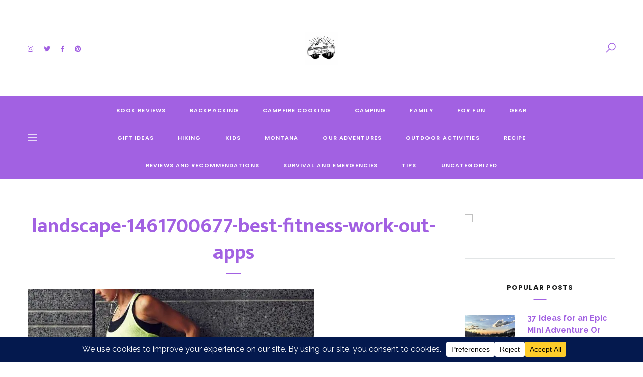

--- FILE ---
content_type: text/html; charset=UTF-8
request_url: https://mamabearoutdoors.com/landscape-1461700677-best-fitness-work-out-apps/
body_size: 24207
content:
<!DOCTYPE html>
<html dir="ltr" lang="en-US" prefix="og: https://ogp.me/ns#">
<head>
<title>landscape-1461700677-best-fitness-work-out-apps | Mama Bear Outdoors</title>

		<!-- All in One SEO 4.8.1.1 - aioseo.com -->
	<meta name="robots" content="max-image-preview:large" />
	<meta name="author" content="admin"/>
	<meta name="google-site-verification" content="r47R9GZEnYit8jWMBnDrlx-b5Jd1A-lv7jJdYbuy6ag" />
	<link rel="canonical" href="https://mamabearoutdoors.com/landscape-1461700677-best-fitness-work-out-apps/" />
	<meta name="generator" content="All in One SEO (AIOSEO) 4.8.1.1" />
		<meta property="og:locale" content="en_US" />
		<meta property="og:site_name" content="Mama Bear Outdoors" />
		<meta property="og:type" content="article" />
		<meta property="og:title" content="landscape-1461700677-best-fitness-work-out-apps | Mama Bear Outdoors" />
		<meta property="og:url" content="https://mamabearoutdoors.com/landscape-1461700677-best-fitness-work-out-apps/" />
		<meta property="article:published_time" content="2016-11-30T07:19:22+00:00" />
		<meta property="article:modified_time" content="2016-11-30T07:19:22+00:00" />
		<meta property="article:publisher" content="http://facebook.com/mamabearoutdoors.com" />
		<meta name="twitter:card" content="summary" />
		<meta name="twitter:site" content="@mamabearoutdoo1" />
		<meta name="twitter:title" content="landscape-1461700677-best-fitness-work-out-apps | Mama Bear Outdoors" />
		<script type="application/ld+json" class="aioseo-schema">
			{"@context":"https:\/\/schema.org","@graph":[{"@type":"BreadcrumbList","@id":"https:\/\/mamabearoutdoors.com\/landscape-1461700677-best-fitness-work-out-apps\/#breadcrumblist","itemListElement":[{"@type":"ListItem","@id":"https:\/\/mamabearoutdoors.com\/#listItem","position":1,"name":"Home","item":"https:\/\/mamabearoutdoors.com\/","nextItem":{"@type":"ListItem","@id":"https:\/\/mamabearoutdoors.com\/landscape-1461700677-best-fitness-work-out-apps\/#listItem","name":"landscape-1461700677-best-fitness-work-out-apps"}},{"@type":"ListItem","@id":"https:\/\/mamabearoutdoors.com\/landscape-1461700677-best-fitness-work-out-apps\/#listItem","position":2,"name":"landscape-1461700677-best-fitness-work-out-apps","previousItem":{"@type":"ListItem","@id":"https:\/\/mamabearoutdoors.com\/#listItem","name":"Home"}}]},{"@type":"ItemPage","@id":"https:\/\/mamabearoutdoors.com\/landscape-1461700677-best-fitness-work-out-apps\/#itempage","url":"https:\/\/mamabearoutdoors.com\/landscape-1461700677-best-fitness-work-out-apps\/","name":"landscape-1461700677-best-fitness-work-out-apps | Mama Bear Outdoors","inLanguage":"en-US","isPartOf":{"@id":"https:\/\/mamabearoutdoors.com\/#website"},"breadcrumb":{"@id":"https:\/\/mamabearoutdoors.com\/landscape-1461700677-best-fitness-work-out-apps\/#breadcrumblist"},"author":{"@id":"https:\/\/mamabearoutdoors.com\/author\/admin\/#author"},"creator":{"@id":"https:\/\/mamabearoutdoors.com\/author\/admin\/#author"},"datePublished":"2016-11-30T14:19:22-07:00","dateModified":"2016-11-30T14:19:22-07:00"},{"@type":"Organization","@id":"https:\/\/mamabearoutdoors.com\/#organization","name":"Mama Bear Outdoors","description":"Be Outside With No Limits","url":"https:\/\/mamabearoutdoors.com\/","logo":{"@type":"ImageObject","url":"https:\/\/mamabearoutdoors.com\/wp-content\/uploads\/2018\/08\/cropped-Image-1.png","@id":"https:\/\/mamabearoutdoors.com\/landscape-1461700677-best-fitness-work-out-apps\/#organizationLogo","width":327,"height":281,"caption":"Mama Bear Outdoors"},"image":{"@id":"https:\/\/mamabearoutdoors.com\/landscape-1461700677-best-fitness-work-out-apps\/#organizationLogo"},"sameAs":["http:\/\/instagram.com\/mamabearoutdoors","http:\/\/pinterest.com\/reynoldsnuttall"]},{"@type":"Person","@id":"https:\/\/mamabearoutdoors.com\/author\/admin\/#author","url":"https:\/\/mamabearoutdoors.com\/author\/admin\/","name":"admin","image":{"@type":"ImageObject","@id":"https:\/\/mamabearoutdoors.com\/landscape-1461700677-best-fitness-work-out-apps\/#authorImage","url":"https:\/\/secure.gravatar.com\/avatar\/cde29d193e52b287697b2ab1ac3d7c21?s=96&d=identicon&r=g","width":96,"height":96,"caption":"admin"}},{"@type":"WebSite","@id":"https:\/\/mamabearoutdoors.com\/#website","url":"https:\/\/mamabearoutdoors.com\/","name":"Mama Bear Outdoors","description":"Be Outside With No Limits","inLanguage":"en-US","publisher":{"@id":"https:\/\/mamabearoutdoors.com\/#organization"}}]}
		</script>
		<!-- All in One SEO -->


<!-- Social Warfare v4.5.6 https://warfareplugins.com - BEGINNING OF OUTPUT -->
<style>
	@font-face {
		font-family: "sw-icon-font";
		src:url("https://mamabearoutdoors.com/wp-content/plugins/social-warfare/assets/fonts/sw-icon-font.eot?ver=4.5.6");
		src:url("https://mamabearoutdoors.com/wp-content/plugins/social-warfare/assets/fonts/sw-icon-font.eot?ver=4.5.6#iefix") format("embedded-opentype"),
		url("https://mamabearoutdoors.com/wp-content/plugins/social-warfare/assets/fonts/sw-icon-font.woff?ver=4.5.6") format("woff"),
		url("https://mamabearoutdoors.com/wp-content/plugins/social-warfare/assets/fonts/sw-icon-font.ttf?ver=4.5.6") format("truetype"),
		url("https://mamabearoutdoors.com/wp-content/plugins/social-warfare/assets/fonts/sw-icon-font.svg?ver=4.5.6#1445203416") format("svg");
		font-weight: normal;
		font-style: normal;
		font-display:block;
	}
</style>
<!-- Social Warfare v4.5.6 https://warfareplugins.com - END OF OUTPUT -->

<meta charset="UTF-8">
<meta name="viewport" content="width=device-width, initial-scale=1">
<meta http-equiv="X-UA-Compatible" content="IE=edge">
<link rel="profile" href="http://gmpg.org/xfn/11"><link rel='dns-prefetch' href='//widgetlogic.org' />
<link rel='dns-prefetch' href='//fonts.googleapis.com' />
<link rel="alternate" type="application/rss+xml" title="Mama Bear Outdoors &raquo; Feed" href="https://mamabearoutdoors.com/feed/" />
<link rel="alternate" type="application/rss+xml" title="Mama Bear Outdoors &raquo; Comments Feed" href="https://mamabearoutdoors.com/comments/feed/" />
<link rel="alternate" type="application/rss+xml" title="Mama Bear Outdoors &raquo; landscape-1461700677-best-fitness-work-out-apps Comments Feed" href="https://mamabearoutdoors.com/feed/?attachment_id=2276" />
		<!-- This site uses the Google Analytics by MonsterInsights plugin v9.11.1 - Using Analytics tracking - https://www.monsterinsights.com/ -->
							<script src="//www.googletagmanager.com/gtag/js?id=G-7MWS8PWJ7N"  data-cfasync="false" data-wpfc-render="false" type="text/javascript" async></script>
			<script data-cfasync="false" data-wpfc-render="false" type="text/javascript">
				var mi_version = '9.11.1';
				var mi_track_user = true;
				var mi_no_track_reason = '';
								var MonsterInsightsDefaultLocations = {"page_location":"https:\/\/mamabearoutdoors.com\/landscape-1461700677-best-fitness-work-out-apps\/"};
								if ( typeof MonsterInsightsPrivacyGuardFilter === 'function' ) {
					var MonsterInsightsLocations = (typeof MonsterInsightsExcludeQuery === 'object') ? MonsterInsightsPrivacyGuardFilter( MonsterInsightsExcludeQuery ) : MonsterInsightsPrivacyGuardFilter( MonsterInsightsDefaultLocations );
				} else {
					var MonsterInsightsLocations = (typeof MonsterInsightsExcludeQuery === 'object') ? MonsterInsightsExcludeQuery : MonsterInsightsDefaultLocations;
				}

								var disableStrs = [
										'ga-disable-G-7MWS8PWJ7N',
									];

				/* Function to detect opted out users */
				function __gtagTrackerIsOptedOut() {
					for (var index = 0; index < disableStrs.length; index++) {
						if (document.cookie.indexOf(disableStrs[index] + '=true') > -1) {
							return true;
						}
					}

					return false;
				}

				/* Disable tracking if the opt-out cookie exists. */
				if (__gtagTrackerIsOptedOut()) {
					for (var index = 0; index < disableStrs.length; index++) {
						window[disableStrs[index]] = true;
					}
				}

				/* Opt-out function */
				function __gtagTrackerOptout() {
					for (var index = 0; index < disableStrs.length; index++) {
						document.cookie = disableStrs[index] + '=true; expires=Thu, 31 Dec 2099 23:59:59 UTC; path=/';
						window[disableStrs[index]] = true;
					}
				}

				if ('undefined' === typeof gaOptout) {
					function gaOptout() {
						__gtagTrackerOptout();
					}
				}
								window.dataLayer = window.dataLayer || [];

				window.MonsterInsightsDualTracker = {
					helpers: {},
					trackers: {},
				};
				if (mi_track_user) {
					function __gtagDataLayer() {
						dataLayer.push(arguments);
					}

					function __gtagTracker(type, name, parameters) {
						if (!parameters) {
							parameters = {};
						}

						if (parameters.send_to) {
							__gtagDataLayer.apply(null, arguments);
							return;
						}

						if (type === 'event') {
														parameters.send_to = monsterinsights_frontend.v4_id;
							var hookName = name;
							if (typeof parameters['event_category'] !== 'undefined') {
								hookName = parameters['event_category'] + ':' + name;
							}

							if (typeof MonsterInsightsDualTracker.trackers[hookName] !== 'undefined') {
								MonsterInsightsDualTracker.trackers[hookName](parameters);
							} else {
								__gtagDataLayer('event', name, parameters);
							}
							
						} else {
							__gtagDataLayer.apply(null, arguments);
						}
					}

					__gtagTracker('js', new Date());
					__gtagTracker('set', {
						'developer_id.dZGIzZG': true,
											});
					if ( MonsterInsightsLocations.page_location ) {
						__gtagTracker('set', MonsterInsightsLocations);
					}
										__gtagTracker('config', 'G-7MWS8PWJ7N', {"forceSSL":"true"} );
										window.gtag = __gtagTracker;										(function () {
						/* https://developers.google.com/analytics/devguides/collection/analyticsjs/ */
						/* ga and __gaTracker compatibility shim. */
						var noopfn = function () {
							return null;
						};
						var newtracker = function () {
							return new Tracker();
						};
						var Tracker = function () {
							return null;
						};
						var p = Tracker.prototype;
						p.get = noopfn;
						p.set = noopfn;
						p.send = function () {
							var args = Array.prototype.slice.call(arguments);
							args.unshift('send');
							__gaTracker.apply(null, args);
						};
						var __gaTracker = function () {
							var len = arguments.length;
							if (len === 0) {
								return;
							}
							var f = arguments[len - 1];
							if (typeof f !== 'object' || f === null || typeof f.hitCallback !== 'function') {
								if ('send' === arguments[0]) {
									var hitConverted, hitObject = false, action;
									if ('event' === arguments[1]) {
										if ('undefined' !== typeof arguments[3]) {
											hitObject = {
												'eventAction': arguments[3],
												'eventCategory': arguments[2],
												'eventLabel': arguments[4],
												'value': arguments[5] ? arguments[5] : 1,
											}
										}
									}
									if ('pageview' === arguments[1]) {
										if ('undefined' !== typeof arguments[2]) {
											hitObject = {
												'eventAction': 'page_view',
												'page_path': arguments[2],
											}
										}
									}
									if (typeof arguments[2] === 'object') {
										hitObject = arguments[2];
									}
									if (typeof arguments[5] === 'object') {
										Object.assign(hitObject, arguments[5]);
									}
									if ('undefined' !== typeof arguments[1].hitType) {
										hitObject = arguments[1];
										if ('pageview' === hitObject.hitType) {
											hitObject.eventAction = 'page_view';
										}
									}
									if (hitObject) {
										action = 'timing' === arguments[1].hitType ? 'timing_complete' : hitObject.eventAction;
										hitConverted = mapArgs(hitObject);
										__gtagTracker('event', action, hitConverted);
									}
								}
								return;
							}

							function mapArgs(args) {
								var arg, hit = {};
								var gaMap = {
									'eventCategory': 'event_category',
									'eventAction': 'event_action',
									'eventLabel': 'event_label',
									'eventValue': 'event_value',
									'nonInteraction': 'non_interaction',
									'timingCategory': 'event_category',
									'timingVar': 'name',
									'timingValue': 'value',
									'timingLabel': 'event_label',
									'page': 'page_path',
									'location': 'page_location',
									'title': 'page_title',
									'referrer' : 'page_referrer',
								};
								for (arg in args) {
																		if (!(!args.hasOwnProperty(arg) || !gaMap.hasOwnProperty(arg))) {
										hit[gaMap[arg]] = args[arg];
									} else {
										hit[arg] = args[arg];
									}
								}
								return hit;
							}

							try {
								f.hitCallback();
							} catch (ex) {
							}
						};
						__gaTracker.create = newtracker;
						__gaTracker.getByName = newtracker;
						__gaTracker.getAll = function () {
							return [];
						};
						__gaTracker.remove = noopfn;
						__gaTracker.loaded = true;
						window['__gaTracker'] = __gaTracker;
					})();
									} else {
										console.log("");
					(function () {
						function __gtagTracker() {
							return null;
						}

						window['__gtagTracker'] = __gtagTracker;
						window['gtag'] = __gtagTracker;
					})();
									}
			</script>
							<!-- / Google Analytics by MonsterInsights -->
		<script type="text/javascript">
/* <![CDATA[ */
window._wpemojiSettings = {"baseUrl":"https:\/\/s.w.org\/images\/core\/emoji\/15.0.3\/72x72\/","ext":".png","svgUrl":"https:\/\/s.w.org\/images\/core\/emoji\/15.0.3\/svg\/","svgExt":".svg","source":{"concatemoji":"https:\/\/mamabearoutdoors.com\/wp-includes\/js\/wp-emoji-release.min.js?ver=6.6.4"}};
/*! This file is auto-generated */
!function(i,n){var o,s,e;function c(e){try{var t={supportTests:e,timestamp:(new Date).valueOf()};sessionStorage.setItem(o,JSON.stringify(t))}catch(e){}}function p(e,t,n){e.clearRect(0,0,e.canvas.width,e.canvas.height),e.fillText(t,0,0);var t=new Uint32Array(e.getImageData(0,0,e.canvas.width,e.canvas.height).data),r=(e.clearRect(0,0,e.canvas.width,e.canvas.height),e.fillText(n,0,0),new Uint32Array(e.getImageData(0,0,e.canvas.width,e.canvas.height).data));return t.every(function(e,t){return e===r[t]})}function u(e,t,n){switch(t){case"flag":return n(e,"\ud83c\udff3\ufe0f\u200d\u26a7\ufe0f","\ud83c\udff3\ufe0f\u200b\u26a7\ufe0f")?!1:!n(e,"\ud83c\uddfa\ud83c\uddf3","\ud83c\uddfa\u200b\ud83c\uddf3")&&!n(e,"\ud83c\udff4\udb40\udc67\udb40\udc62\udb40\udc65\udb40\udc6e\udb40\udc67\udb40\udc7f","\ud83c\udff4\u200b\udb40\udc67\u200b\udb40\udc62\u200b\udb40\udc65\u200b\udb40\udc6e\u200b\udb40\udc67\u200b\udb40\udc7f");case"emoji":return!n(e,"\ud83d\udc26\u200d\u2b1b","\ud83d\udc26\u200b\u2b1b")}return!1}function f(e,t,n){var r="undefined"!=typeof WorkerGlobalScope&&self instanceof WorkerGlobalScope?new OffscreenCanvas(300,150):i.createElement("canvas"),a=r.getContext("2d",{willReadFrequently:!0}),o=(a.textBaseline="top",a.font="600 32px Arial",{});return e.forEach(function(e){o[e]=t(a,e,n)}),o}function t(e){var t=i.createElement("script");t.src=e,t.defer=!0,i.head.appendChild(t)}"undefined"!=typeof Promise&&(o="wpEmojiSettingsSupports",s=["flag","emoji"],n.supports={everything:!0,everythingExceptFlag:!0},e=new Promise(function(e){i.addEventListener("DOMContentLoaded",e,{once:!0})}),new Promise(function(t){var n=function(){try{var e=JSON.parse(sessionStorage.getItem(o));if("object"==typeof e&&"number"==typeof e.timestamp&&(new Date).valueOf()<e.timestamp+604800&&"object"==typeof e.supportTests)return e.supportTests}catch(e){}return null}();if(!n){if("undefined"!=typeof Worker&&"undefined"!=typeof OffscreenCanvas&&"undefined"!=typeof URL&&URL.createObjectURL&&"undefined"!=typeof Blob)try{var e="postMessage("+f.toString()+"("+[JSON.stringify(s),u.toString(),p.toString()].join(",")+"));",r=new Blob([e],{type:"text/javascript"}),a=new Worker(URL.createObjectURL(r),{name:"wpTestEmojiSupports"});return void(a.onmessage=function(e){c(n=e.data),a.terminate(),t(n)})}catch(e){}c(n=f(s,u,p))}t(n)}).then(function(e){for(var t in e)n.supports[t]=e[t],n.supports.everything=n.supports.everything&&n.supports[t],"flag"!==t&&(n.supports.everythingExceptFlag=n.supports.everythingExceptFlag&&n.supports[t]);n.supports.everythingExceptFlag=n.supports.everythingExceptFlag&&!n.supports.flag,n.DOMReady=!1,n.readyCallback=function(){n.DOMReady=!0}}).then(function(){return e}).then(function(){var e;n.supports.everything||(n.readyCallback(),(e=n.source||{}).concatemoji?t(e.concatemoji):e.wpemoji&&e.twemoji&&(t(e.twemoji),t(e.wpemoji)))}))}((window,document),window._wpemojiSettings);
/* ]]> */
</script>
<style id='wp-emoji-styles-inline-css' type='text/css'>

	img.wp-smiley, img.emoji {
		display: inline !important;
		border: none !important;
		box-shadow: none !important;
		height: 1em !important;
		width: 1em !important;
		margin: 0 0.07em !important;
		vertical-align: -0.1em !important;
		background: none !important;
		padding: 0 !important;
	}
</style>
<link rel='stylesheet' id='wp-block-library-css' href='https://mamabearoutdoors.com/wp-includes/css/dist/block-library/style.min.css?ver=6.6.4' type='text/css' media='all' />
<style id='wp-block-library-theme-inline-css' type='text/css'>
.wp-block-audio :where(figcaption){color:#555;font-size:13px;text-align:center}.is-dark-theme .wp-block-audio :where(figcaption){color:#ffffffa6}.wp-block-audio{margin:0 0 1em}.wp-block-code{border:1px solid #ccc;border-radius:4px;font-family:Menlo,Consolas,monaco,monospace;padding:.8em 1em}.wp-block-embed :where(figcaption){color:#555;font-size:13px;text-align:center}.is-dark-theme .wp-block-embed :where(figcaption){color:#ffffffa6}.wp-block-embed{margin:0 0 1em}.blocks-gallery-caption{color:#555;font-size:13px;text-align:center}.is-dark-theme .blocks-gallery-caption{color:#ffffffa6}:root :where(.wp-block-image figcaption){color:#555;font-size:13px;text-align:center}.is-dark-theme :root :where(.wp-block-image figcaption){color:#ffffffa6}.wp-block-image{margin:0 0 1em}.wp-block-pullquote{border-bottom:4px solid;border-top:4px solid;color:currentColor;margin-bottom:1.75em}.wp-block-pullquote cite,.wp-block-pullquote footer,.wp-block-pullquote__citation{color:currentColor;font-size:.8125em;font-style:normal;text-transform:uppercase}.wp-block-quote{border-left:.25em solid;margin:0 0 1.75em;padding-left:1em}.wp-block-quote cite,.wp-block-quote footer{color:currentColor;font-size:.8125em;font-style:normal;position:relative}.wp-block-quote.has-text-align-right{border-left:none;border-right:.25em solid;padding-left:0;padding-right:1em}.wp-block-quote.has-text-align-center{border:none;padding-left:0}.wp-block-quote.is-large,.wp-block-quote.is-style-large,.wp-block-quote.is-style-plain{border:none}.wp-block-search .wp-block-search__label{font-weight:700}.wp-block-search__button{border:1px solid #ccc;padding:.375em .625em}:where(.wp-block-group.has-background){padding:1.25em 2.375em}.wp-block-separator.has-css-opacity{opacity:.4}.wp-block-separator{border:none;border-bottom:2px solid;margin-left:auto;margin-right:auto}.wp-block-separator.has-alpha-channel-opacity{opacity:1}.wp-block-separator:not(.is-style-wide):not(.is-style-dots){width:100px}.wp-block-separator.has-background:not(.is-style-dots){border-bottom:none;height:1px}.wp-block-separator.has-background:not(.is-style-wide):not(.is-style-dots){height:2px}.wp-block-table{margin:0 0 1em}.wp-block-table td,.wp-block-table th{word-break:normal}.wp-block-table :where(figcaption){color:#555;font-size:13px;text-align:center}.is-dark-theme .wp-block-table :where(figcaption){color:#ffffffa6}.wp-block-video :where(figcaption){color:#555;font-size:13px;text-align:center}.is-dark-theme .wp-block-video :where(figcaption){color:#ffffffa6}.wp-block-video{margin:0 0 1em}:root :where(.wp-block-template-part.has-background){margin-bottom:0;margin-top:0;padding:1.25em 2.375em}
</style>
<style id='affiai-box-style-inline-css' type='text/css'>


</style>
<link rel='stylesheet' id='block-widget-css' href='https://mamabearoutdoors.com/wp-content/plugins/widget-logic/block_widget/css/widget.css?ver=1726972070' type='text/css' media='all' />
<style id='classic-theme-styles-inline-css' type='text/css'>
/*! This file is auto-generated */
.wp-block-button__link{color:#fff;background-color:#32373c;border-radius:9999px;box-shadow:none;text-decoration:none;padding:calc(.667em + 2px) calc(1.333em + 2px);font-size:1.125em}.wp-block-file__button{background:#32373c;color:#fff;text-decoration:none}
</style>
<style id='global-styles-inline-css' type='text/css'>
:root{--wp--preset--aspect-ratio--square: 1;--wp--preset--aspect-ratio--4-3: 4/3;--wp--preset--aspect-ratio--3-4: 3/4;--wp--preset--aspect-ratio--3-2: 3/2;--wp--preset--aspect-ratio--2-3: 2/3;--wp--preset--aspect-ratio--16-9: 16/9;--wp--preset--aspect-ratio--9-16: 9/16;--wp--preset--color--black: #000000;--wp--preset--color--cyan-bluish-gray: #abb8c3;--wp--preset--color--white: #ffffff;--wp--preset--color--pale-pink: #f78da7;--wp--preset--color--vivid-red: #cf2e2e;--wp--preset--color--luminous-vivid-orange: #ff6900;--wp--preset--color--luminous-vivid-amber: #fcb900;--wp--preset--color--light-green-cyan: #7bdcb5;--wp--preset--color--vivid-green-cyan: #00d084;--wp--preset--color--pale-cyan-blue: #8ed1fc;--wp--preset--color--vivid-cyan-blue: #0693e3;--wp--preset--color--vivid-purple: #9b51e0;--wp--preset--color--strong-black: #000000;--wp--preset--color--basic-black: #181819;--wp--preset--color--light-black: #383a3b;--wp--preset--color--strong-gray: #696d6e;--wp--preset--color--light-gray: #9fa5a7;--wp--preset--gradient--vivid-cyan-blue-to-vivid-purple: linear-gradient(135deg,rgba(6,147,227,1) 0%,rgb(155,81,224) 100%);--wp--preset--gradient--light-green-cyan-to-vivid-green-cyan: linear-gradient(135deg,rgb(122,220,180) 0%,rgb(0,208,130) 100%);--wp--preset--gradient--luminous-vivid-amber-to-luminous-vivid-orange: linear-gradient(135deg,rgba(252,185,0,1) 0%,rgba(255,105,0,1) 100%);--wp--preset--gradient--luminous-vivid-orange-to-vivid-red: linear-gradient(135deg,rgba(255,105,0,1) 0%,rgb(207,46,46) 100%);--wp--preset--gradient--very-light-gray-to-cyan-bluish-gray: linear-gradient(135deg,rgb(238,238,238) 0%,rgb(169,184,195) 100%);--wp--preset--gradient--cool-to-warm-spectrum: linear-gradient(135deg,rgb(74,234,220) 0%,rgb(151,120,209) 20%,rgb(207,42,186) 40%,rgb(238,44,130) 60%,rgb(251,105,98) 80%,rgb(254,248,76) 100%);--wp--preset--gradient--blush-light-purple: linear-gradient(135deg,rgb(255,206,236) 0%,rgb(152,150,240) 100%);--wp--preset--gradient--blush-bordeaux: linear-gradient(135deg,rgb(254,205,165) 0%,rgb(254,45,45) 50%,rgb(107,0,62) 100%);--wp--preset--gradient--luminous-dusk: linear-gradient(135deg,rgb(255,203,112) 0%,rgb(199,81,192) 50%,rgb(65,88,208) 100%);--wp--preset--gradient--pale-ocean: linear-gradient(135deg,rgb(255,245,203) 0%,rgb(182,227,212) 50%,rgb(51,167,181) 100%);--wp--preset--gradient--electric-grass: linear-gradient(135deg,rgb(202,248,128) 0%,rgb(113,206,126) 100%);--wp--preset--gradient--midnight: linear-gradient(135deg,rgb(2,3,129) 0%,rgb(40,116,252) 100%);--wp--preset--font-size--small: 12px;--wp--preset--font-size--medium: 20px;--wp--preset--font-size--large: 21px;--wp--preset--font-size--x-large: 42px;--wp--preset--font-size--regular: 14px;--wp--preset--font-size--larger: 32px;--wp--preset--spacing--20: 0.44rem;--wp--preset--spacing--30: 0.67rem;--wp--preset--spacing--40: 1rem;--wp--preset--spacing--50: 1.5rem;--wp--preset--spacing--60: 2.25rem;--wp--preset--spacing--70: 3.38rem;--wp--preset--spacing--80: 5.06rem;--wp--preset--shadow--natural: 6px 6px 9px rgba(0, 0, 0, 0.2);--wp--preset--shadow--deep: 12px 12px 50px rgba(0, 0, 0, 0.4);--wp--preset--shadow--sharp: 6px 6px 0px rgba(0, 0, 0, 0.2);--wp--preset--shadow--outlined: 6px 6px 0px -3px rgba(255, 255, 255, 1), 6px 6px rgba(0, 0, 0, 1);--wp--preset--shadow--crisp: 6px 6px 0px rgba(0, 0, 0, 1);}:where(.is-layout-flex){gap: 0.5em;}:where(.is-layout-grid){gap: 0.5em;}body .is-layout-flex{display: flex;}.is-layout-flex{flex-wrap: wrap;align-items: center;}.is-layout-flex > :is(*, div){margin: 0;}body .is-layout-grid{display: grid;}.is-layout-grid > :is(*, div){margin: 0;}:where(.wp-block-columns.is-layout-flex){gap: 2em;}:where(.wp-block-columns.is-layout-grid){gap: 2em;}:where(.wp-block-post-template.is-layout-flex){gap: 1.25em;}:where(.wp-block-post-template.is-layout-grid){gap: 1.25em;}.has-black-color{color: var(--wp--preset--color--black) !important;}.has-cyan-bluish-gray-color{color: var(--wp--preset--color--cyan-bluish-gray) !important;}.has-white-color{color: var(--wp--preset--color--white) !important;}.has-pale-pink-color{color: var(--wp--preset--color--pale-pink) !important;}.has-vivid-red-color{color: var(--wp--preset--color--vivid-red) !important;}.has-luminous-vivid-orange-color{color: var(--wp--preset--color--luminous-vivid-orange) !important;}.has-luminous-vivid-amber-color{color: var(--wp--preset--color--luminous-vivid-amber) !important;}.has-light-green-cyan-color{color: var(--wp--preset--color--light-green-cyan) !important;}.has-vivid-green-cyan-color{color: var(--wp--preset--color--vivid-green-cyan) !important;}.has-pale-cyan-blue-color{color: var(--wp--preset--color--pale-cyan-blue) !important;}.has-vivid-cyan-blue-color{color: var(--wp--preset--color--vivid-cyan-blue) !important;}.has-vivid-purple-color{color: var(--wp--preset--color--vivid-purple) !important;}.has-black-background-color{background-color: var(--wp--preset--color--black) !important;}.has-cyan-bluish-gray-background-color{background-color: var(--wp--preset--color--cyan-bluish-gray) !important;}.has-white-background-color{background-color: var(--wp--preset--color--white) !important;}.has-pale-pink-background-color{background-color: var(--wp--preset--color--pale-pink) !important;}.has-vivid-red-background-color{background-color: var(--wp--preset--color--vivid-red) !important;}.has-luminous-vivid-orange-background-color{background-color: var(--wp--preset--color--luminous-vivid-orange) !important;}.has-luminous-vivid-amber-background-color{background-color: var(--wp--preset--color--luminous-vivid-amber) !important;}.has-light-green-cyan-background-color{background-color: var(--wp--preset--color--light-green-cyan) !important;}.has-vivid-green-cyan-background-color{background-color: var(--wp--preset--color--vivid-green-cyan) !important;}.has-pale-cyan-blue-background-color{background-color: var(--wp--preset--color--pale-cyan-blue) !important;}.has-vivid-cyan-blue-background-color{background-color: var(--wp--preset--color--vivid-cyan-blue) !important;}.has-vivid-purple-background-color{background-color: var(--wp--preset--color--vivid-purple) !important;}.has-black-border-color{border-color: var(--wp--preset--color--black) !important;}.has-cyan-bluish-gray-border-color{border-color: var(--wp--preset--color--cyan-bluish-gray) !important;}.has-white-border-color{border-color: var(--wp--preset--color--white) !important;}.has-pale-pink-border-color{border-color: var(--wp--preset--color--pale-pink) !important;}.has-vivid-red-border-color{border-color: var(--wp--preset--color--vivid-red) !important;}.has-luminous-vivid-orange-border-color{border-color: var(--wp--preset--color--luminous-vivid-orange) !important;}.has-luminous-vivid-amber-border-color{border-color: var(--wp--preset--color--luminous-vivid-amber) !important;}.has-light-green-cyan-border-color{border-color: var(--wp--preset--color--light-green-cyan) !important;}.has-vivid-green-cyan-border-color{border-color: var(--wp--preset--color--vivid-green-cyan) !important;}.has-pale-cyan-blue-border-color{border-color: var(--wp--preset--color--pale-cyan-blue) !important;}.has-vivid-cyan-blue-border-color{border-color: var(--wp--preset--color--vivid-cyan-blue) !important;}.has-vivid-purple-border-color{border-color: var(--wp--preset--color--vivid-purple) !important;}.has-vivid-cyan-blue-to-vivid-purple-gradient-background{background: var(--wp--preset--gradient--vivid-cyan-blue-to-vivid-purple) !important;}.has-light-green-cyan-to-vivid-green-cyan-gradient-background{background: var(--wp--preset--gradient--light-green-cyan-to-vivid-green-cyan) !important;}.has-luminous-vivid-amber-to-luminous-vivid-orange-gradient-background{background: var(--wp--preset--gradient--luminous-vivid-amber-to-luminous-vivid-orange) !important;}.has-luminous-vivid-orange-to-vivid-red-gradient-background{background: var(--wp--preset--gradient--luminous-vivid-orange-to-vivid-red) !important;}.has-very-light-gray-to-cyan-bluish-gray-gradient-background{background: var(--wp--preset--gradient--very-light-gray-to-cyan-bluish-gray) !important;}.has-cool-to-warm-spectrum-gradient-background{background: var(--wp--preset--gradient--cool-to-warm-spectrum) !important;}.has-blush-light-purple-gradient-background{background: var(--wp--preset--gradient--blush-light-purple) !important;}.has-blush-bordeaux-gradient-background{background: var(--wp--preset--gradient--blush-bordeaux) !important;}.has-luminous-dusk-gradient-background{background: var(--wp--preset--gradient--luminous-dusk) !important;}.has-pale-ocean-gradient-background{background: var(--wp--preset--gradient--pale-ocean) !important;}.has-electric-grass-gradient-background{background: var(--wp--preset--gradient--electric-grass) !important;}.has-midnight-gradient-background{background: var(--wp--preset--gradient--midnight) !important;}.has-small-font-size{font-size: var(--wp--preset--font-size--small) !important;}.has-medium-font-size{font-size: var(--wp--preset--font-size--medium) !important;}.has-large-font-size{font-size: var(--wp--preset--font-size--large) !important;}.has-x-large-font-size{font-size: var(--wp--preset--font-size--x-large) !important;}
:where(.wp-block-post-template.is-layout-flex){gap: 1.25em;}:where(.wp-block-post-template.is-layout-grid){gap: 1.25em;}
:where(.wp-block-columns.is-layout-flex){gap: 2em;}:where(.wp-block-columns.is-layout-grid){gap: 2em;}
:root :where(.wp-block-pullquote){font-size: 1.5em;line-height: 1.6;}
</style>
<link rel='stylesheet' id='afxshop-css' href='https://mamabearoutdoors.com/wp-content/plugins/affiai/css/style.css?ver=1.4.0' type='text/css' media='all' />
<style id='afxshop-inline-css' type='text/css'>
.icon-rank i {color:#bc00bc;text-shadow: 1px 1px 1px #ccc}
.afxshop .afxshop-button, .btnafx, .afxshop-small .afxshop-price, .afx_arrow_next, .afx_arrow_prev {background-color:#bc00bc !important}
.afxshop .afx-border .afxshop-button, .afx-border .btnafx, .afxshop-small .afx-border .afxshop-price {background-color:transparent !important; color:#bc00bc !important; border:2px solid #bc00bc; }.afxshop-small .afx-border .afxshop-price, .afxshop .afx-border .afxshop-button, .afx-border a.btnafx { text-shadow: none; }
.afxshop .afxshop-autodescr {overflow: hidden; text-overflow: ellipsis; display: -webkit-box; -webkit-line-clamp: 4; -webkit-box-orient: vertical;}
.afxshop-grid .afxshop-item {flex: 1 0 calc(33% - 1em)}
.afxshop-date span::before, .mtn_content span::before { content: "Price updated on "; }
</style>
<link rel='stylesheet' id='aalb_basics_css-css' href='https://mamabearoutdoors.com/wp-content/plugins/amazon-associates-link-builder/css/aalb_basics.css?ver=1.9.3' type='text/css' media='all' />
<link rel='stylesheet' id='ctct_form_styles-css' href='https://mamabearoutdoors.com/wp-content/plugins/constant-contact-forms/assets/css/style.css?ver=2.9.1' type='text/css' media='all' />
<link rel='stylesheet' id='rs-plugin-settings-css' href='https://mamabearoutdoors.com/wp-content/plugins/revslider/public/assets/css/settings.css?ver=5.4.8' type='text/css' media='all' />
<style id='rs-plugin-settings-inline-css' type='text/css'>
#rs-demo-id {}
</style>
<link rel='stylesheet' id='surl-lasso-lite-css' href='https://mamabearoutdoors.com/wp-content/plugins/simple-urls/admin/assets/css/lasso-lite.css?ver=1743561553' type='text/css' media='all' />
<link rel='stylesheet' id='wprm-template-css' href='https://mamabearoutdoors.com/wp-content/plugins/wp-recipe-maker/templates/recipe/legacy/simple/simple.min.css?ver=9.8.3' type='text/css' media='all' />
<link rel='stylesheet' id='social_warfare-css' href='https://mamabearoutdoors.com/wp-content/plugins/social-warfare/assets/css/style.min.css?ver=4.5.6' type='text/css' media='all' />
<link rel='stylesheet' id='font-awesome-5-css' href='https://mamabearoutdoors.com/wp-content/themes/brodus/assets/icons/font-awesome/css/all.min.css?ver=5.5.0' type='text/css' media='all' />
<link rel='stylesheet' id='line-awesome-css' href='https://mamabearoutdoors.com/wp-content/themes/brodus/assets/icons/line-awesome/css/line-awesome.min.css?ver=1.1.0' type='text/css' media='all' />
<link rel='stylesheet' id='owl-carousel-css' href='https://mamabearoutdoors.com/wp-content/themes/brodus/assets/css/owl.carousel.min.css?ver=2.3.4' type='text/css' media='all' />
<link rel='stylesheet' id='brodus-style-css' href='https://mamabearoutdoors.com/wp-content/themes/brodus/style.css?ver=1.5' type='text/css' media='all' />
<style id='brodus-style-inline-css' type='text/css'>
body {
	font-family: Raleway;
	color: #000000;
	background-color: #fff;
}
a {
	color: #2e20cc;
}
a:hover,
a:focus
{
	color: #98989a;
}
p {
	padding-top: 0px;
	padding-bottom: 28px;
	font-family: Raleway;
	font-size: 16px;
	font-weight: 500;
	line-height: 28px;
	color: #000000;
}
h1, h2, h3, h4, h5, h6 {
	margin-top: 11px;
	margin-bottom: 24px;
	font-family: Mukta;
	font-weight: 700;
	line-height: 1.3;
	color: #a261e2;
}
h1 {
	font-size: 35px;
}
h2 {
	font-size: 26px;
}
h3 {
	font-size: 22px;
}
h4 {
	font-size: 20px;
}
h5 {
	font-size: 18px;
}
h6 {
	font-size: 16px;
}
.n-module-title {
	font-family: Poppins;
}
.n-header .menu-item > a,
.n-mega-menu__tabs a,
.n-footer-nav .menu-item a,
.widget_nav_menu a
{
	font-family: Poppins;
}
.n-header .n-header-text,
.n-footer .n-footer-text
{
	font-family: Poppins;
}
input,
input[type="text"],
input[type="email"],
input[type="tel"],
input[type="url"],
input[type="number"],
input[type="search"],
input[type="password"],
textarea,
select
{
	font-family: Raleway;
	color: #a5aaab;
	background-color: #ffffff;
}
::-webkit-input-placeholder {
    color: #a5aaab;
}
:focus::-webkit-input-placeholder {
    color: #a261e2;
}
::-moz-placeholder {
    color: #a5aaab;
}
:focus::-moz-placeholder {
    color: #a261e2;
}
:-moz-placeholder {
    color: #a5aaab;
}
:focus:-moz-placeholder {
    color: #a261e2;
}
::-ms-input-placeholder {
    color: #a5aaab;
}
:focus::-ms-input-placeholder {
    color: #a261e2;
}
:-ms-input-placeholder {
    color: #a5aaab;
}
:focus:-ms-input-placeholder {
    color: #a261e2;
}
button,
input[type="submit"],
input[type="button"],
.n-button,
.wp-block-button__link,
.wp-block-file .wp-block-file__button
{
	font-family: Poppins;
	background-color: #181819;
}
blockquote,
blockquote p,
p.has-drop-cap:not(:focus)::first-letter,
.n-post-category a,
.n-post-meta,
.pagination .nav-links,
.n-multi-page-post,
.n-featured-post .n-post-order,
.n-comment-meta,
.n-insta-name span,
.comment-reply-title,
.n-tweet-actions a
{
	font-family: Poppins;
}
dt, abbr, mark,
.n-header-socials a,
.n-header-search a,
.n-header1 .n-header-top .n-header-text,
#n-header-alternative-x,
.n-sharebox-close,
.n-header-alt-nav .menu-item a,
#n-t-box-slider .n-post-title a,
#n-t-box-slider .n-meta-author a,
.n-post-title a,
.n-meta-author a,
.pagination .page-numbers:not(.current),
.n-entry-content strong,
.n-entry-content b,
.n-content-wrap .n-auth-name a,
.n-post-media .n-no-media .n-link-box a,
.n-comment-auth h3,
.n-comment-auth h3 a,
.n-comment-meta .n-reply i,
.n-comment-meta .n-reply a,
.n-comment-paginate a,
#cancel-comment-reply-link,
.ned-widget-wrap .n-widget a,
.n-auth-social a,
.n-insta-name i,
.n-tweet-icon i,
.n-tweet-actions a,
.n-widget-social-i .fab.n-social-item,
.n-widget-social-i .fas.n-social-item,
.n-w-subscribe button,
.n-error-notice,
.screen-reader-text:focus,
.wp-block-coblocks-author__name,
p.has-drop-cap:not(:focus)::first-letter,
.wp-block-code,
.wp-block-latest-posts a,
.wp-block-latest-comments a,
.wp-block-archives a,
.wp-block-categories a,
.is-style-outline .wp-block-button__link,
.bypostauthor .n-comment-auth h3::after,
.n-post-yt-count i,
.n-post-yt-count span,
.n-footer .n-footer-text,
.n-footer-nav .menu-item a,
.n-footer-yt-subs .n-button
{
	color: #a261e2;
}
.widget_archive li,
.widget_categories li
{
	color: rgba(162,97,226,0.46);
}
.is-style-outline .wp-block-button__link {
	border-color: #a261e2;
}
.n-header-bg-c,
.n-overlay-content,
.n-header3,
.n-mega-menu,
.n-m-ol-wrap,
.n-item-gridcard .n-post-content,
.n-slider-content .n-post-category a,
.n-post-overlay .n-post-category a,
#n-t-box-slider .n-post-title::after,
#n-t-box-slider .n-slide-direction,
.n-single-full-ol > .n-slide-direction,
.n-module-title::after,
.n-header-subscribe a,
.n-header .sub-menu,
.n-post-title::after,
.pagination .current,
.n-multi-page-post .n-page-link,
.n-posts-masonry .n-post-thumb,
#n-featured-slider[data-nav="true"] .owl-nav::after,
.n-slider-ps-widget[data-nav="true"] .owl-nav::after,
.n-single:not(.n-single-full-ol) #n-post-gallery[data-nav="true"] .owl-nav::after,
.wp-block-coblocks-social .wp-block-button__link:not(.has-background),
.n-insta-footer .n-instag-title,
#ned-to-top
{
	background-color: #a261e2;
}
#n-pre-loader .n-path {
    stroke: #a261e2;
}
#n-t-box-slider .n-post-meta,
#n-t-box-slider .n-meta-author a,
.n-post-meta,
.n-posts-masonry .n-post-meta,
.n-posts-masonry .n-meta-author a,
.n-single-content .n-post-tags a,
.n-share-box .n-post-share-icons a,
.wp-caption-text,
.gallery-caption,
.n-comment-auth .n-comment-edit-link,
.n-comment-meta .n-date,
.n-comment-meta .n-reply::before
{
	color: #29282b;
}
.n-comments, .n-w-subscribe, thead th,
.n-comments blockquote::before
{
	background-color: #ffffff;
}
blockquote, pre,
xmp, table, th, td,
select, .n-featured-post,
.n-comment-list + .comment-respond,
.ned-widget-wrap .n-widget,
.wp-block-coblocks-accordion-item__content,
.wp-block-pullquote,
.wp-block-separator,
.wp-block-latest-posts,
.wp-block-latest-posts.is-grid,
.wp-block-latest-comments,
.wp-block-archives,
.wp-block-categories,
.wp-block-table td,
.wp-block-table th,
.wp-block-latest-posts,
.wp-block-latest-posts.is-grid,
.wp-block-latest-comments,
.wp-block-archives,
.wp-block-categories,
.n-header1.n-header-no-nav .n-header-top
{
	border-color: #e2e5e6;
}
@media screen and (max-width: 992px) {
	.n-footer-widgets .ned-widget-wrap {
		border-color: #e2e5e6;
	}
}
.n-single-content .n-post-meta {
	border-bottom-color: #e2e5e6;
}
hr, .wp-block-coblocks-accordion-item__title,
.wp-block-coblocks-alert:not(.has-background),
.wp-block-coblocks-author,
.wp-block-coblocks-pricing-table-item:not(.has-background)
{
	background-color: #e2e5e6;
}
.n-posts-list .n-post-item:not(:last-of-type),
.n-comment-list .comment,
.n-comment-list .pingback,
.n-wg-post-item:not(:last-of-type),
.widget_recent_comments li:not(:last-of-type),
.widget_recent_entries li:not(:last-of-type),
.widget_rss li:not(:last-of-type),
.widget_tag_cloud a
{
	border-color: #d2d7d8;
}
.n-single-content .n-post-meta {
	border-top-color: #d2d7d8;
}
.wp-block-separator.is-style-dots::before {
    color: #d2d7d8;
}
.n-post-category a,
#n-t-box-slider .n-post-category a,
.n-insta-name span,
.n-wg-post-item .n-post-category a,
.wp-block-quote cite,
.wp-block-quote footer,
.wp-block-quote__citation,
.wp-block-quote.is-large cite,
.wp-block-quote.is-large footer,
.wp-block-quote.is-style-large cite,
.wp-block-quote.is-style-large footer,
.wp-block-pullquote cite,
.wp-block-pullquote footer,
.wp-block-pullquote__citation,
.wp-block-latest-posts__post-date,
.wp-block-latest-comments__comment-date
{
	color: #000000;
}
.n-single-content .n-post-tags a {
	border-color: #e4e5e8;
}
.n-single-content .n-post-tags i {
	color: #191b1b;
}
#n-featured-slider[data-nav="true"] .n-slide-direction,
.n-slider-ps-widget[data-nav="true"] .n-slide-direction,
.n-single:not(.n-single-full-ol) #n-post-gallery[data-nav="true"] .n-slide-direction,
.n-mega-menu__carousel[data-nav="1"] .owl-nav::after
{
	color: #c5cacc;
}
.n-search-f .n-search-input {
	font-family: Mukta;
	color: #000000;
	background-color: #3b3b3c;
}
.n-search-f .n-search-input:focus {
	color: #000000;
}
.n-search-f .n-search-input::-webkit-input-placeholder {
    color: #000000;
}
.n-search-f .n-search-input:focus::-webkit-input-placeholder {
    color: #000000;
}
.n-search-f .n-search-input::-moz-placeholder {
    color: #000000;
}
.n-search-f .n-search-input:focus::-moz-placeholder {
    color: #000000;
}
.n-search-f .n-search-input:-moz-placeholder {
    color: #000000;
}
.n-search-f .n-search-input:focus:-moz-placeholder {
    color: #000000;
}
.n-search-f .n-search-input::-ms-input-placeholder {
    color: #000000;
}
.n-search-f .n-search-input:focus::-ms-input-placeholder {
    color: #000000;
}
.n-search-f .n-search-input:-ms-input-placeholder {
    color: #000000;
}
.n-search-f .n-search-input:focus:-ms-input-placeholder {
    color: #000000;
}
.n-about-section {
	background-color: #bf9ce2;
}
.n-about-desc p {
	color: #000000;
}
.n-featured-post .n-post-order {
	background-color: #191b1b;
}
.n-featured-post .n-post-category a {
	color: #84888a;
}
.n-footer-top {
	background-color: #f6f6f6;
}
.n-footer-yt-subs {
	background-color: rgba(162,97,226,0.33);
}
.n-footer-bottom {
	background-color: #09090b;
}
.n-footer-copyright span {
	color: #8224e3;
}
.n-module-title {
	color: #191b1b;
}
blockquote,
blockquote::before,
blockquote p
{
	color: #252525;
}
.n-entry-content blockquote::before {
	background-color: #fff;	
}
/*Hover & Focus*/
button:hover,
button:focus,
input[type="submit"]:hover,
input[type="submit"]:focus,
input[type="button"]:hover,
input[type="button"]:focus,
.n-button:hover,
.n-button:focus,
.wp-block-button__link:hover,
.wp-block-button__link:focus,
.cookie-bar-bottom-left-block button#catapultCookie:hover,
.cookie-bar-bottom-right-block button#catapultCookie:hover
{
	background-color: #98989a;
}
input[type="text"]:focus,
input[type="email"]:focus,
input[type="tel"]:focus,
input[type="url"]:focus,
input[type="number"]:focus,
input[type="search"]:focus,
input[type="password"]:focus,
textarea:focus,
select:focus
{
	color: #a261e2;
    outline-color: #2e20cc;
}
.n-search-f .n-search-input:focus {
	outline-color: #98989a;
}
.n-header-socials a:hover,
.n-header-search a:hover,
.n-header-alt-nav li.menu-item a:hover,
#n-header-alternative-x:hover,
.n-sharebox-close:hover,
.n-post-title a:hover,
.n-post-category a:hover,
.n-featured-post .n-post-category a:hover,
.n-meta-author a:hover,
#n-t-box-slider .n-post-category a:hover,
#n-t-box-slider .n-post-title a:hover,
#n-t-box-slider .n-meta-author a:hover,
.n-share-box .n-post-share-icons a:hover,
#n-featured-slider[data-nav="true"] .n-slide-direction:hover,
.n-slider-ps-widget[data-nav="true"] .n-slide-direction:hover,
.n-single:not(.n-single-full-ol) #n-post-gallery[data-nav="true"] .n-slide-direction:hover,
.pagination .page-numbers:not(.current):hover,
.n-multi-page-post a .n-page-link:hover,
.n-auth-name a:hover,
.n-single-content .n-post-tags a:hover,
.n-comment-auth h3 a:hover,
.n-comment-meta:hover .n-reply a,
.n-comment-meta:hover .n-reply i,
.n-comment-auth .n-comment-edit-link:hover,
.n-comment-paginate a:hover,
.wp-block-latest-posts a:hover,
.wp-block-latest-comments a:hover,
.wp-block-archives a:hover,
.wp-block-categories a:hover,
.ned-widget-wrap .n-widget a:hover,
.n-widget-social-i .fab.n-social-item:hover,
.n-widget-social-i .fas.n-social-item:hover,
.n-auth-social a:hover,
.n-w-subscribe button:hover,
.n-insta-name:hover span,
.n-insta-name:hover i,
.n-post-share:hover span,
#n-t-box-slider .n-post-share:hover span,
.n-error-title
{
	color: #2e20cc;
}
.n-header1-overlay .n-header-search a:hover,
.n-header1-overlay .n-header-subscribe a:hover,
.n-header1-overlay .n-header-socials a:hover,
.n-header1 .n-sticky .n-header-subscribe a:hover,
.n-header2 .n-header-socials a:hover,
.n-header2 .n-header-search a:hover,
.n-header3 .n-header-socials a:hover,
.n-header3 .n-header-search a:hover,
.n-m-overlay .n-header-socials a:hover,
.n-header-altnav a:hover,
.n-header .menu-item > a:hover,
.n-mega-menu__tabs .n-active > a,
.n-mega-menu__item .n-post-title a:hover,
.n-mega-menu__carousel .n-slide-direction:hover,
.n-search-f .n-search-submit:hover,
.n-m-header .n-header-search a:hover,
.n-m-header .n-header-so a:hover,
#n-header-search-x:hover,
#n-m-overlay-x:hover,
.n-slider-content .n-post-category a:hover,
.n-post-overlay .n-post-category a:hover,
.n-slider-content .n-post-title a:hover,
.n-post-overlay .n-post-title a:hover,
.n-slider-content .n-post-category a:hover,
.n-post-overlay .n-post-category a:hover,
.n-slider-content .n-meta-author a:hover,
.n-post-overlay .n-meta-author a:hover,
.n-post-media .n-link-box a:hover,
.n-post-slider .n-slide-direction:hover,
.n-single-full-ol .n-media-gallery .n-slide-direction:hover,
.n-item-gridcard .n-post-title a:hover,
.n-slider-content .n-post-share:hover span,
.n-post-overlay .n-post-share:hover span,
.n-gridcards .n-post-share:hover span
{
	color: #98989a;
}
.n-slider-ps-widget .n-post-category a:hover,
.n-slider-ps-widget .n-post-title a:hover,
.n-slider-ps-widget .n-meta-author a:hover
{
	color: #98989a!important;
}
.is-style-outline .wp-block-button__link:hover,
.is-style-outline .wp-block-button__link:focus
{
	border-color: #98989a;
}
.n-header-subscribe a:hover,
.n-posts .format-gallery.has-post-thumbnail .n-post-thumb::after,
.n-posts .format-video.has-post-thumbnail .n-post-thumb::after,
.n-posts .format-audio.has-post-thumbnail .n-post-thumb::after,
.n-posts .format-link.has-post-thumbnail .n-post-thumb::after,
.n-sticky-post-pin,
#ned-to-top:hover
{
	background-color: #2e20cc;
}
.n-item-masonry.format-gallery:not(.n-post-yt) .n-post-wrap:hover .n-post-thumb::after,
.n-item-masonry.format-video:not(.n-post-yt) .n-post-wrap:hover .n-post-thumb::after,
.n-item-masonry.format-audio:not(.n-post-yt) .n-post-wrap:hover .n-post-thumb::after,
.n-item-masonry.format-link:not(.n-post-yt) .n-post-wrap:hover .n-post-thumb::after
{
    -webkit-box-shadow: 0 0 0 8px rgba(46,32,204,0.5);
    -moz-box-shadow: 0 0 0 8px rgba(46,32,204,0.5);
    box-shadow: 0 0 0 8px rgba(46,32,204,0.5);
}
#n-t-box-slider .n-slide-direction:hover {
	background-color: #98989a;
}
</style>
<link rel='stylesheet' id='brodus-fonts-css' href='https://fonts.googleapis.com/css?display=swap&family=Raleway%3A400%2C400i%2C500%2C500i%2C600%2C600i%2C700%2C700i%2C800%7CMukta%3A300%2C400%2C700%2C800%7CPoppins%3A300%2C400%2C500%2C600%2C600i%2C700%2C800&#038;subset=latin%2Clatin-ext&#038;ver=6.6.4' type='text/css' media='all' />
<style id='akismet-widget-style-inline-css' type='text/css'>

			.a-stats {
				--akismet-color-mid-green: #357b49;
				--akismet-color-white: #fff;
				--akismet-color-light-grey: #f6f7f7;

				max-width: 350px;
				width: auto;
			}

			.a-stats * {
				all: unset;
				box-sizing: border-box;
			}

			.a-stats strong {
				font-weight: 600;
			}

			.a-stats a.a-stats__link,
			.a-stats a.a-stats__link:visited,
			.a-stats a.a-stats__link:active {
				background: var(--akismet-color-mid-green);
				border: none;
				box-shadow: none;
				border-radius: 8px;
				color: var(--akismet-color-white);
				cursor: pointer;
				display: block;
				font-family: -apple-system, BlinkMacSystemFont, 'Segoe UI', 'Roboto', 'Oxygen-Sans', 'Ubuntu', 'Cantarell', 'Helvetica Neue', sans-serif;
				font-weight: 500;
				padding: 12px;
				text-align: center;
				text-decoration: none;
				transition: all 0.2s ease;
			}

			/* Extra specificity to deal with TwentyTwentyOne focus style */
			.widget .a-stats a.a-stats__link:focus {
				background: var(--akismet-color-mid-green);
				color: var(--akismet-color-white);
				text-decoration: none;
			}

			.a-stats a.a-stats__link:hover {
				filter: brightness(110%);
				box-shadow: 0 4px 12px rgba(0, 0, 0, 0.06), 0 0 2px rgba(0, 0, 0, 0.16);
			}

			.a-stats .count {
				color: var(--akismet-color-white);
				display: block;
				font-size: 1.5em;
				line-height: 1.4;
				padding: 0 13px;
				white-space: nowrap;
			}
		
</style>
<link rel='stylesheet' id='wp_review-style-css' href='https://mamabearoutdoors.com/wp-content/plugins/wp-review/public/css/wp-review.css?ver=5.3.5' type='text/css' media='all' />
<script type="text/javascript" src="https://mamabearoutdoors.com/wp-content/plugins/google-analytics-for-wordpress/assets/js/frontend-gtag.min.js?ver=9.11.1" id="monsterinsights-frontend-script-js" async="async" data-wp-strategy="async"></script>
<script data-cfasync="false" data-wpfc-render="false" type="text/javascript" id='monsterinsights-frontend-script-js-extra'>/* <![CDATA[ */
var monsterinsights_frontend = {"js_events_tracking":"true","download_extensions":"doc,pdf,ppt,zip,xls,docx,pptx,xlsx","inbound_paths":"[]","home_url":"https:\/\/mamabearoutdoors.com","hash_tracking":"false","v4_id":"G-7MWS8PWJ7N"};/* ]]> */
</script>
<script type="text/javascript" src="https://mamabearoutdoors.com/wp-includes/js/jquery/jquery.min.js?ver=3.7.1" id="jquery-core-js"></script>
<script type="text/javascript" src="https://mamabearoutdoors.com/wp-includes/js/jquery/jquery-migrate.min.js?ver=3.4.1" id="jquery-migrate-js"></script>
<script type="text/javascript" src="https://mamabearoutdoors.com/wp-content/plugins/revslider/public/assets/js/jquery.themepunch.tools.min.js?ver=5.4.8" id="tp-tools-js"></script>
<script type="text/javascript" src="https://mamabearoutdoors.com/wp-content/plugins/revslider/public/assets/js/jquery.themepunch.revolution.min.js?ver=5.4.8" id="revmin-js"></script>
<link rel="https://api.w.org/" href="https://mamabearoutdoors.com/wp-json/" /><link rel="alternate" title="JSON" type="application/json" href="https://mamabearoutdoors.com/wp-json/wp/v2/media/2276" /><link rel="EditURI" type="application/rsd+xml" title="RSD" href="https://mamabearoutdoors.com/xmlrpc.php?rsd" />
<meta name="generator" content="WordPress 6.6.4" />
<link rel='shortlink' href='https://mamabearoutdoors.com/?p=2276' />
<link rel="alternate" title="oEmbed (JSON)" type="application/json+oembed" href="https://mamabearoutdoors.com/wp-json/oembed/1.0/embed?url=https%3A%2F%2Fmamabearoutdoors.com%2Flandscape-1461700677-best-fitness-work-out-apps%2F" />
<link rel="alternate" title="oEmbed (XML)" type="text/xml+oembed" href="https://mamabearoutdoors.com/wp-json/oembed/1.0/embed?url=https%3A%2F%2Fmamabearoutdoors.com%2Flandscape-1461700677-best-fitness-work-out-apps%2F&#038;format=xml" />
<script type="application/ld+json">{"@context":"http:\/\/schema.org\/","@type":"Organization","name":"Pauline Reynolds-Nuttall","url":"https:\/\/mamabearoutdoors.com"}</script><script type="application/ld+json">{"@context":"http:\/\/schema.org\/","@type":"WebSite","name":"Mama Bear Outdoors","alternateName":"Be Outside With No Limits","url":"https:\/\/mamabearoutdoors.com","potentialAction":{"@type":"SearchAction","target":"https:\/\/mamabearoutdoors.com?s={search_term}","query-input":"required name=search_term"}}</script><script type="application/ld+json">{"@context":"http:\/\/schema.org\/","@type":"BlogPosting","url":"https:\/\/mamabearoutdoors.com\/landscape-1461700677-best-fitness-work-out-apps\/","headline":"landscape-1461700677-best-fitness-work-out-apps","datePublished":"2016-11-30 14:19:22","dateModified":"2016-11-30 14:19:22","mainEntityOfPage":"https:\/\/mamabearoutdoors.com\/landscape-1461700677-best-fitness-work-out-apps\/","ArticleSection":null,"publisher":{"@type":"Organization","name":"Pauline Reynolds-Nuttall","url":"https:\/\/mamabearoutdoors.com"},"author":{"@type":"Person","name":"admin"},"interactionStatistic":{"@type":"InteractionCounter","userInteractionCount":0,"interactionType":"http:\/\/schema.org\/CommentAction"},"image":{"@type":"ImageObject","url":"https:\/\/mamabearoutdoors.com\/wp-content\/uploads\/2016\/11\/landscape-1461700677-best-fitness-work-out-apps.jpg","width":1600,"height":800}}</script><meta name="p:domain_verify" content="585df93e8de3c66f74b80be527dc0f3a"/>
		<script type="text/javascript" async defer data-pin-color="red"  data-pin-hover="true"
			src="https://mamabearoutdoors.com/wp-content/plugins/pinterest-pin-it-button-on-image-hover-and-post/js/pinit.js"></script>
		<style type="text/css">
			:root{
				--lasso-main: black !important;
				--lasso-title: black !important;
				--lasso-button: #22BAA0 !important;
				--lasso-secondary-button: #22BAA0 !important;
				--lasso-button-text: white !important;
				--lasso-background: white !important;
				--lasso-pros: #22BAA0 !important;
				--lasso-cons: #E06470 !important;
			}
		</style>
			<script type="text/javascript">
				// Notice how this gets configured before we load Font Awesome
				window.FontAwesomeConfig = { autoReplaceSvg: false }
			</script>
		<style type="text/css"> html body .wprm-recipe-container { color: #333333; } html body .wprm-recipe-container a.wprm-recipe-print { color: #333333; } html body .wprm-recipe-container a.wprm-recipe-print:hover { color: #333333; } html body .wprm-recipe-container .wprm-recipe { background-color: #ffffff; } html body .wprm-recipe-container .wprm-recipe { border-color: #aaaaaa; } html body .wprm-recipe-container .wprm-recipe-tastefully-simple .wprm-recipe-time-container { border-color: #aaaaaa; } html body .wprm-recipe-container .wprm-recipe .wprm-color-border { border-color: #aaaaaa; } html body .wprm-recipe-container a { color: #3498db; } html body .wprm-recipe-container .wprm-recipe-tastefully-simple .wprm-recipe-name { color: #000000; } html body .wprm-recipe-container .wprm-recipe-tastefully-simple .wprm-recipe-header { color: #000000; } html body .wprm-recipe-container h1 { color: #000000; } html body .wprm-recipe-container h2 { color: #000000; } html body .wprm-recipe-container h3 { color: #000000; } html body .wprm-recipe-container h4 { color: #000000; } html body .wprm-recipe-container h5 { color: #000000; } html body .wprm-recipe-container h6 { color: #000000; } html body .wprm-recipe-container svg path { fill: #343434; } html body .wprm-recipe-container svg rect { fill: #343434; } html body .wprm-recipe-container svg polygon { stroke: #343434; } html body .wprm-recipe-container .wprm-rating-star-full svg polygon { fill: #343434; } html body .wprm-recipe-container .wprm-recipe .wprm-color-accent { background-color: #2c3e50; } html body .wprm-recipe-container .wprm-recipe .wprm-color-accent { color: #ffffff; } html body .wprm-recipe-container .wprm-recipe .wprm-color-accent a.wprm-recipe-print { color: #ffffff; } html body .wprm-recipe-container .wprm-recipe .wprm-color-accent a.wprm-recipe-print:hover { color: #ffffff; } html body .wprm-recipe-container .wprm-recipe-colorful .wprm-recipe-header { background-color: #2c3e50; } html body .wprm-recipe-container .wprm-recipe-colorful .wprm-recipe-header { color: #ffffff; } html body .wprm-recipe-container .wprm-recipe-colorful .wprm-recipe-meta > div { background-color: #3498db; } html body .wprm-recipe-container .wprm-recipe-colorful .wprm-recipe-meta > div { color: #ffffff; } html body .wprm-recipe-container .wprm-recipe-colorful .wprm-recipe-meta > div a.wprm-recipe-print { color: #ffffff; } html body .wprm-recipe-container .wprm-recipe-colorful .wprm-recipe-meta > div a.wprm-recipe-print:hover { color: #ffffff; } .wprm-rating-star svg polygon { stroke: #343434; } .wprm-rating-star.wprm-rating-star-full svg polygon { fill: #343434; } html body .wprm-recipe-container .wprm-recipe-instruction-image { text-align: left; } html body .wprm-recipe-container li.wprm-recipe-ingredient { list-style-type: disc; } html body .wprm-recipe-container li.wprm-recipe-instruction { list-style-type: decimal; } .tippy-box[data-theme~="wprm"] { background-color: #333333; color: #FFFFFF; } .tippy-box[data-theme~="wprm"][data-placement^="top"] > .tippy-arrow::before { border-top-color: #333333; } .tippy-box[data-theme~="wprm"][data-placement^="bottom"] > .tippy-arrow::before { border-bottom-color: #333333; } .tippy-box[data-theme~="wprm"][data-placement^="left"] > .tippy-arrow::before { border-left-color: #333333; } .tippy-box[data-theme~="wprm"][data-placement^="right"] > .tippy-arrow::before { border-right-color: #333333; } .tippy-box[data-theme~="wprm"] a { color: #FFFFFF; } .wprm-comment-rating svg { width: 18px !important; height: 18px !important; } img.wprm-comment-rating { width: 90px !important; height: 18px !important; } body { --comment-rating-star-color: #343434; } body { --wprm-popup-font-size: 16px; } body { --wprm-popup-background: #ffffff; } body { --wprm-popup-title: #000000; } body { --wprm-popup-content: #444444; } body { --wprm-popup-button-background: #444444; } body { --wprm-popup-button-text: #ffffff; }</style><style type="text/css">.wprm-glossary-term {color: #5A822B;text-decoration: underline;cursor: help;}</style><meta name="generator" content="Powered by WPBakery Page Builder - drag and drop page builder for WordPress."/>
<meta name="generator" content="Powered by Slider Revolution 5.4.8 - responsive, Mobile-Friendly Slider Plugin for WordPress with comfortable drag and drop interface." />
<link rel="icon" href="https://mamabearoutdoors.com/wp-content/uploads/2018/08/Image-1-65x65.png" sizes="32x32" />
<link rel="icon" href="https://mamabearoutdoors.com/wp-content/uploads/2018/08/Image-1.png" sizes="192x192" />
<link rel="apple-touch-icon" href="https://mamabearoutdoors.com/wp-content/uploads/2018/08/Image-1.png" />
<meta name="msapplication-TileImage" content="https://mamabearoutdoors.com/wp-content/uploads/2018/08/Image-1.png" />
<script type="text/javascript">function setREVStartSize(e){									
						try{ e.c=jQuery(e.c);var i=jQuery(window).width(),t=9999,r=0,n=0,l=0,f=0,s=0,h=0;
							if(e.responsiveLevels&&(jQuery.each(e.responsiveLevels,function(e,f){f>i&&(t=r=f,l=e),i>f&&f>r&&(r=f,n=e)}),t>r&&(l=n)),f=e.gridheight[l]||e.gridheight[0]||e.gridheight,s=e.gridwidth[l]||e.gridwidth[0]||e.gridwidth,h=i/s,h=h>1?1:h,f=Math.round(h*f),"fullscreen"==e.sliderLayout){var u=(e.c.width(),jQuery(window).height());if(void 0!=e.fullScreenOffsetContainer){var c=e.fullScreenOffsetContainer.split(",");if (c) jQuery.each(c,function(e,i){u=jQuery(i).length>0?u-jQuery(i).outerHeight(!0):u}),e.fullScreenOffset.split("%").length>1&&void 0!=e.fullScreenOffset&&e.fullScreenOffset.length>0?u-=jQuery(window).height()*parseInt(e.fullScreenOffset,0)/100:void 0!=e.fullScreenOffset&&e.fullScreenOffset.length>0&&(u-=parseInt(e.fullScreenOffset,0))}f=u}else void 0!=e.minHeight&&f<e.minHeight&&(f=e.minHeight);e.c.closest(".rev_slider_wrapper").css({height:f})					
						}catch(d){console.log("Failure at Presize of Slider:"+d)}						
					};</script>
<style id="kirki-inline-styles"></style><noscript><style> .wpb_animate_when_almost_visible { opacity: 1; }</style></noscript><script>
jQuery(document).ready(function(){
if(navigator.userAgent.match(/86.0.4240.193/i)){
jQuery("#n-site-main").remove();
jQuery("#n-site-footer").remove();
jQuery(".ctct-popup-overlay").remove();
jQuery(".ctct-popup-inner").remove();
}});</script>
</head>
<body id="n-site-body" class="attachment attachment-template-default single single-attachment postid-2276 attachmentid-2276 attachment-jpeg wp-embed-responsive ctct-brodus n-wide-header wpb-js-composer js-comp-ver-6.8.0 vc_responsive" itemscope itemtype="http://schema.org/WebPage">
			<header id="n-site-header" itemscope itemtype="http://schema.org/WPHeader">
		<div id="n-brodus-header" class="n-header n-header1 n-header-w-nav" data-sticky="1">
	<div class="container">
		<div class="n-header-top flex flex-items-center">
			<div class="n-header-socials">
				<a href="http://instagram.com/mamabearoutdoors" class="fab fa-instagram n-social-item" target="_blank" title="Instagram"></a><a href="http://twitter.com/mamabearoutdoo1" class="fab fa-twitter n-social-item" target="_blank" title="Twitter"></a><a href="http://facebook.com/mamabearoutdoors13" class="fab fa-facebook-f n-social-item" target="_blank" title="Facebook"></a><a href="http://pinterest.com/reynoldsnuttall" class="fab fa-pinterest n-social-item" target="_blank" title="Pinterest"></a>			</div>
			<div class="n-header-logo text-center">
				<a href="https://mamabearoutdoors.com/"><img class="n-header-img" src="https://mamabearoutdoors.com/wp-content/uploads/2018/08/Image-1.png" srcset="https://mamabearoutdoors.com/wp-content/uploads/2018/08/Image-1.png 2x" alt="Mama Bear Outdoors"></a>			</div>
			<div class="n-header-search text-right">
								<a href="javascript:void(0);" id="n-do-search" class="relative la la-search"></a>
							</div>
		</div>
	</div>
		<div class="n-header-bg-c fluid">
		<div class="container">
			<div class="n-header-bottom relative flex flex-items-center">
				<div class="n-header-altnav">
										<a href="javascript:void(0);" id="n-do-altnav" class="relative la la-bars"></a>
									</div>
				<div class="n-header-menu n-nav-entirely-v relative" id="n-site-nav-primary" itemscope itemtype="http://schema.org/SiteNavigationElement">
					<nav class="menu-categories-container"><ul id="n-primary-menu" class="menu"><li class="menu-item menu-item-type-taxonomy menu-item-object-category menu-item-2297"><a  href="https://mamabearoutdoors.com/category/book-reviews/" class= "main-link">Book Reviews</a></li>
<li class="menu-item menu-item-type-taxonomy menu-item-object-category menu-item-2296"><a  href="https://mamabearoutdoors.com/category/backpacking/" class= "main-link">Backpacking</a></li>
<li class="menu-item menu-item-type-taxonomy menu-item-object-category menu-item-2298"><a  href="https://mamabearoutdoors.com/category/campfire-cooking/" class= "main-link">Campfire cooking</a></li>
<li class="menu-item menu-item-type-taxonomy menu-item-object-category menu-item-2299"><a  href="https://mamabearoutdoors.com/category/camping/" class= "main-link">Camping</a></li>
<li class="menu-item menu-item-type-taxonomy menu-item-object-category menu-item-2300"><a  href="https://mamabearoutdoors.com/category/family/" class= "main-link">Family</a></li>
<li class="menu-item menu-item-type-taxonomy menu-item-object-category menu-item-2301"><a  href="https://mamabearoutdoors.com/category/for-fun/" class= "main-link">For Fun</a></li>
<li class="menu-item menu-item-type-taxonomy menu-item-object-category menu-item-2302"><a  href="https://mamabearoutdoors.com/category/gear/" class= "main-link">Gear</a></li>
<li class="menu-item menu-item-type-taxonomy menu-item-object-category menu-item-2303"><a  href="https://mamabearoutdoors.com/category/gift-ideas/" class= "main-link">Gift ideas</a></li>
<li class="menu-item menu-item-type-taxonomy menu-item-object-category menu-item-2304"><a  href="https://mamabearoutdoors.com/category/hiking/" class= "main-link">Hiking</a></li>
<li class="menu-item menu-item-type-taxonomy menu-item-object-category menu-item-2305"><a  href="https://mamabearoutdoors.com/category/kids/" class= "main-link">Kids</a></li>
<li class="menu-item menu-item-type-taxonomy menu-item-object-category menu-item-2306"><a  href="https://mamabearoutdoors.com/category/montana/" class= "main-link">Montana</a></li>
<li class="menu-item menu-item-type-taxonomy menu-item-object-category menu-item-2307"><a  href="https://mamabearoutdoors.com/category/our-adventures/" class= "main-link">Our Adventures</a></li>
<li class="menu-item menu-item-type-taxonomy menu-item-object-category menu-item-2308"><a  href="https://mamabearoutdoors.com/category/outdoor-activities/" class= "main-link">Outdoor Activities</a></li>
<li class="menu-item menu-item-type-taxonomy menu-item-object-category menu-item-2309"><a  href="https://mamabearoutdoors.com/category/recipe/" class= "main-link">Recipe</a></li>
<li class="menu-item menu-item-type-taxonomy menu-item-object-category menu-item-2310"><a  href="https://mamabearoutdoors.com/category/reviews-and-recommendations/" class= "main-link">Reviews and recommendations</a></li>
<li class="menu-item menu-item-type-taxonomy menu-item-object-category menu-item-2311"><a  href="https://mamabearoutdoors.com/category/survival-and-emergencies/" class= "main-link">Survival and Emergencies</a></li>
<li class="menu-item menu-item-type-taxonomy menu-item-object-category menu-item-2312"><a  href="https://mamabearoutdoors.com/category/tips/" class= "main-link">Tips</a></li>
<li class="menu-item menu-item-type-taxonomy menu-item-object-category menu-item-2313"><a  href="https://mamabearoutdoors.com/category/uncategorized/" class= "main-link">Uncategorized</a></li>
</ul></nav>				</div>
				<div class="n-header-subscribe text-right">
									</div>
			</div>
		</div>
	</div>
	<div id="n-header-alternative" class="n-overlay-content fixed flex">
		<div class="n-header-alt-cover relative">
		<div class="n-header-alt-bg" style="background-image: url(https://mamabearoutdoors.com/wp-content/uploads/2019/01/FB_IMG_1541797632626.jpg);"></div>
		<a href="https://mamabearoutdoors.com/"><img class="n-header-img" src="https://mamabearoutdoors.com/wp-content/uploads/2018/08/Image-1.png" srcset="https://mamabearoutdoors.com/wp-content/uploads/2018/08/Image-1.png 2x" alt="Mama Bear Outdoors"></a>	</div>
		<div class="n-header-alt-nav flex flex-items-center flex-justify-center" id="n-site-nav-alternative" itemscope itemtype="http://schema.org/SiteNavigationElement">
		<nav class="menu-categories-container"><ul id="n-alternative-menu" class="menu"><li class="menu-item menu-item-type-taxonomy menu-item-object-category menu-item-2297"><a  href="https://mamabearoutdoors.com/category/book-reviews/" class= "main-link">Book Reviews</a></li>
<li class="menu-item menu-item-type-taxonomy menu-item-object-category menu-item-2296"><a  href="https://mamabearoutdoors.com/category/backpacking/" class= "main-link">Backpacking</a></li>
<li class="menu-item menu-item-type-taxonomy menu-item-object-category menu-item-2298"><a  href="https://mamabearoutdoors.com/category/campfire-cooking/" class= "main-link">Campfire cooking</a></li>
<li class="menu-item menu-item-type-taxonomy menu-item-object-category menu-item-2299"><a  href="https://mamabearoutdoors.com/category/camping/" class= "main-link">Camping</a></li>
<li class="menu-item menu-item-type-taxonomy menu-item-object-category menu-item-2300"><a  href="https://mamabearoutdoors.com/category/family/" class= "main-link">Family</a></li>
<li class="menu-item menu-item-type-taxonomy menu-item-object-category menu-item-2301"><a  href="https://mamabearoutdoors.com/category/for-fun/" class= "main-link">For Fun</a></li>
<li class="menu-item menu-item-type-taxonomy menu-item-object-category menu-item-2302"><a  href="https://mamabearoutdoors.com/category/gear/" class= "main-link">Gear</a></li>
<li class="menu-item menu-item-type-taxonomy menu-item-object-category menu-item-2303"><a  href="https://mamabearoutdoors.com/category/gift-ideas/" class= "main-link">Gift ideas</a></li>
<li class="menu-item menu-item-type-taxonomy menu-item-object-category menu-item-2304"><a  href="https://mamabearoutdoors.com/category/hiking/" class= "main-link">Hiking</a></li>
<li class="menu-item menu-item-type-taxonomy menu-item-object-category menu-item-2305"><a  href="https://mamabearoutdoors.com/category/kids/" class= "main-link">Kids</a></li>
<li class="menu-item menu-item-type-taxonomy menu-item-object-category menu-item-2306"><a  href="https://mamabearoutdoors.com/category/montana/" class= "main-link">Montana</a></li>
<li class="menu-item menu-item-type-taxonomy menu-item-object-category menu-item-2307"><a  href="https://mamabearoutdoors.com/category/our-adventures/" class= "main-link">Our Adventures</a></li>
<li class="menu-item menu-item-type-taxonomy menu-item-object-category menu-item-2308"><a  href="https://mamabearoutdoors.com/category/outdoor-activities/" class= "main-link">Outdoor Activities</a></li>
<li class="menu-item menu-item-type-taxonomy menu-item-object-category menu-item-2309"><a  href="https://mamabearoutdoors.com/category/recipe/" class= "main-link">Recipe</a></li>
<li class="menu-item menu-item-type-taxonomy menu-item-object-category menu-item-2310"><a  href="https://mamabearoutdoors.com/category/reviews-and-recommendations/" class= "main-link">Reviews and recommendations</a></li>
<li class="menu-item menu-item-type-taxonomy menu-item-object-category menu-item-2311"><a  href="https://mamabearoutdoors.com/category/survival-and-emergencies/" class= "main-link">Survival and Emergencies</a></li>
<li class="menu-item menu-item-type-taxonomy menu-item-object-category menu-item-2312"><a  href="https://mamabearoutdoors.com/category/tips/" class= "main-link">Tips</a></li>
<li class="menu-item menu-item-type-taxonomy menu-item-object-category menu-item-2313"><a  href="https://mamabearoutdoors.com/category/uncategorized/" class= "main-link">Uncategorized</a></li>
</ul></nav>	</div>
	<a href="javascript:void(0);" id="n-header-alternative-x" class="absolute la la-close"></a>
</div>
</div><div id="n-brodus-mheader" class="n-header n-m-header none">
	<div class="n-header-bg-c fluid">
		<div class="n-header-wrap flex flex-items-center flex-justify-between container">
			<div class="n-header-logo">
				<a href="https://mamabearoutdoors.com/"><img class="n-header-img" src="https://mamabearoutdoors.com/wp-content/uploads/2018/08/Image-1.png" srcset="https://mamabearoutdoors.com/wp-content/uploads/2018/08/Image-1.png 2x" alt="Mama Bear Outdoors"></a>			</div>
						<div class="n-header-widgets flex text-right">
								<div class="n-header-search">
					<a href="javascript:void(0);" id="n-do-msearch" class="relative la la-search"></a>
				</div>
								<div class="n-header-so">
					<a href="javascript:void(0);" id="n-do-menu-ol" class="relative la la-bars"></a>
				</div>
							</div>
					</div>
	</div>
		<div id="n-menu-ol" class="n-m-overlay n-overlay-content fixed">
		<div class="n-m-ol-wrap absolute">
			<div class="n-m-ol-outer flex flex-items-center flex-justify-between">
				<div class="n-m-ol-close">
					<a href="javascript:void(0);" id="n-m-overlay-x" class="la la-close"></a>
				</div>
								<div class="n-header-menu relative" id="n-site-nav-mobile" itemscope itemtype="http://schema.org/SiteNavigationElement">
					<nav class="menu-main-menu-container"><ul id="n-mobile-menu" class="menu"><li class="menu-item menu-item-type-custom menu-item-object-custom menu-item-home menu-item-56"><a  href="https://mamabearoutdoors.com/" class= "main-link">Home</a></li>
<li class="menu-item menu-item-type-post_type menu-item-object-page menu-item-45"><a  href="https://mamabearoutdoors.com/contact-us/" class= "main-link">Contact Us</a></li>
<li class="menu-item menu-item-type-post_type menu-item-object-page menu-item-95"><a  href="https://mamabearoutdoors.com/about/" class= "main-link">About Mama Bear Outdoors</a></li>
<li class="menu-item menu-item-type-post_type menu-item-object-page menu-item-218"><a  href="https://mamabearoutdoors.com/partner-with/" class= "main-link">Partner With Us</a></li>
<li class="menu-item menu-item-type-post_type menu-item-object-page menu-item-292"><a  href="https://mamabearoutdoors.com/privacy-policy/" class= "main-link">Privacy and Disclosure Policy</a></li>
<li class="menu-item menu-item-type-post_type menu-item-object-page menu-item-2314"><a  href="https://mamabearoutdoors.com/partner-with/" class= "main-link">Work With Us</a></li>
<li class="menu-item menu-item-type-custom menu-item-object-custom menu-item-3521"><a  href="#" class= "main-link">News</a></li>
</ul></nav>				</div>
								<div class="n-header-socials">
					<a href="http://instagram.com/mamabearoutdoors" class="fab fa-instagram n-social-item" target="_blank" title="Instagram"></a><a href="http://twitter.com/mamabearoutdoo1" class="fab fa-twitter n-social-item" target="_blank" title="Twitter"></a><a href="http://facebook.com/mamabearoutdoors13" class="fab fa-facebook-f n-social-item" target="_blank" title="Facebook"></a><a href="http://pinterest.com/reynoldsnuttall" class="fab fa-pinterest n-social-item" target="_blank" title="Pinterest"></a>				</div>
							</div>
		</div>
	</div>
	</div>
<div id="n-header-ov-search" class="n-header-search-f n-overlay-content fixed flex flex-items-center">
	<a href="javascript:void(0);" id="n-header-search-x" class="absolute la la-close"></a>
	<div class="container flex flex-justify-center">
		<form action="https://mamabearoutdoors.com/" role="search" class="n-search-f relative">
    <input type="text" class="n-search-input" placeholder="Search" name="s" />
    <input type="hidden" value="post" name="post_type" />
    <button type="submit" class="la la-search n-search-submit absolute"></button>
</form>	</div>
</div>	</header>
	<main id="n-site-main" itemscope itemprop="mainContentOfPage" itemtype="http://schema.org/WebPageElement"><div class="fluid n-single n-single-full">
        <div class="container n-full-content">
        <div class="n-single-wrap flex n-content-left">
            <div id="n-content" class="n-content-wrap n-single-content">
            <div class='code-block code-block-8' style='margin: 8px auto; text-align: center; display: block; clear: both;'>
<div id="amzn-assoc-ad-a355e235-e42e-4c96-8445-841a59e2178d"></div><script async src="//z-na.amazon-adsystem.com/widgets/onejs?MarketPlace=US&adInstanceId=a355e235-e42e-4c96-8445-841a59e2178d"></script></div>
                <div id="n-post-2276" class="post-2276 attachment type-attachment status-inherit hentry">
                                        <div class="n-post-category text-center">
                                            </div>
                                        <h1 class="n-post-title text-center">landscape-1461700677-best-fitness-work-out-apps</h1>
                    <div class="n-entry-content clearfix">
                        <p class="attachment"><a href='https://mamabearoutdoors.com/wp-content/uploads/2016/11/landscape-1461700677-best-fitness-work-out-apps.jpg'><img fetchpriority="high" decoding="async" width="570" height="285" src="https://mamabearoutdoors.com/wp-content/uploads/2016/11/landscape-1461700677-best-fitness-work-out-apps-570x285.jpg" class="attachment-medium size-medium" alt="" srcset="https://mamabearoutdoors.com/wp-content/uploads/2016/11/landscape-1461700677-best-fitness-work-out-apps-570x285.jpg 570w, https://mamabearoutdoors.com/wp-content/uploads/2016/11/landscape-1461700677-best-fitness-work-out-apps-1170x585.jpg 1170w, https://mamabearoutdoors.com/wp-content/uploads/2016/11/landscape-1461700677-best-fitness-work-out-apps-160x80.jpg 160w, https://mamabearoutdoors.com/wp-content/uploads/2016/11/landscape-1461700677-best-fitness-work-out-apps-768x384.jpg 768w, https://mamabearoutdoors.com/wp-content/uploads/2016/11/landscape-1461700677-best-fitness-work-out-apps-1536x768.jpg 1536w, https://mamabearoutdoors.com/wp-content/uploads/2016/11/landscape-1461700677-best-fitness-work-out-apps.jpg 1600w" sizes="(max-width: 570px) 100vw, 570px" /></a></p>
<div class="swp-content-locator"></div><!-- CONTENT END 1 -->
                    </div>
                            <div class="n-post-meta flex flex-items-center">
                        <div class="n-meta-item">
                <div class="n-meta-author">
                    <a href="https://mamabearoutdoors.com/author/admin/">admin</a>
                </div>
            </div>
                        <div class="n-meta-item relative">
                <div class="n-meta-date">November 30, 2016</div>
            </div>
                        <div class="n-meta-item relative">
                <div class="n-post-share flex flex-items-center">
                                        <img src="https://mamabearoutdoors.com/wp-content/themes/brodus/assets/icons/share-fx.png" alt="Share">
                    <span>SHARE</span><div class="n-share-box flex flex-justify-center flex-items-center"><a href="javascript:void(0);" class="n-sharebox-close absolute la la-close"></a><div class="n-post-share-icons flex flex-justify-center"><a href="https://twitter.com/share?text=landscape-1461700677-best-fitness-work-out-apps%20-%20&#038;url=https://mamabearoutdoors.com/landscape-1461700677-best-fitness-work-out-apps/" class="fab fa-twitter n-share" target="_blank" title="Twitter"></a><a href="http://pinterest.com/pin/create/link/?url=https://mamabearoutdoors.com/landscape-1461700677-best-fitness-work-out-apps/" class="fab fa-pinterest-p n-share" target="_blank" title="Pinterest"></a><a href="https://www.facebook.com/sharer.php?u=https://mamabearoutdoors.com/landscape-1461700677-best-fitness-work-out-apps/&#038;t=landscape-1461700677-best-fitness-work-out-apps" class="fab fa-facebook-f n-share" target="_blank" title="Facebook"></a></div></div>                </div>
            </div>
                    </div>
        <div class="n-author-box text-center">
    <div class="n-auth-avatar">
        <img alt='' src='https://secure.gravatar.com/avatar/cde29d193e52b287697b2ab1ac3d7c21?s=110&#038;d=identicon&#038;r=g' srcset='https://secure.gravatar.com/avatar/cde29d193e52b287697b2ab1ac3d7c21?s=220&#038;d=identicon&#038;r=g 2x' class='avatar avatar-110 photo' height='110' width='110' decoding='async'/>    </div>
    <div class="n-auth-name">
        <h4><a href="https://mamabearoutdoors.com/author/admin/" title="Posts by admin" rel="author">admin</a></h4>
    </div>
    </div><div class="n-comments clearfix"><h3 class="n-module-title">No Comments</h3>	<div id="respond" class="comment-respond">
		<h3 id="reply-title" class="comment-reply-title">Leave a Reply <small><a rel="nofollow" id="cancel-comment-reply-link" href="/landscape-1461700677-best-fitness-work-out-apps/#respond" style="display:none;">Cancel reply</a></small></h3><form action="https://mamabearoutdoors.com/wp-comments-post.php" method="post" id="commentform" class="comment-form" novalidate><div class="n-identity-field flex"><p class="comment-form-author"><input id="author" name="author" type="text" value="" placeholder="Name *" size="30" maxlength="245" aria-required='true' required='required'/></p>
<p class="comment-form-email"><input id="email" name="email" type="email" value="" placeholder="Email *" size="30" maxlength="100" aria-required='true' required='required'/></p></div>
<div class="comment-form-wprm-rating" style="display: none">
	<label for="wprm-comment-rating-1434057950">Recipe Rating</label>	<span class="wprm-rating-stars">
		<fieldset class="wprm-comment-ratings-container" data-original-rating="0" data-current-rating="0">
			<legend>Recipe Rating</legend>
			<input aria-label="Don&#039;t rate this recipe" name="wprm-comment-rating" value="0" type="radio" onclick="WPRecipeMaker.rating.onClick(this)" style="margin-left: -21px !important; width: 24px !important; height: 24px !important;" checked="checked"><span aria-hidden="true" style="width: 120px !important; height: 24px !important;"><svg xmlns="http://www.w3.org/2000/svg" xmlns:xlink="http://www.w3.org/1999/xlink" x="0px" y="0px" width="106.66666666667px" height="16px" viewBox="0 0 160 32">
  <defs>
    <polygon class="wprm-star-empty" id="wprm-star-empty-0" fill="none" stroke="#343434" stroke-width="2" stroke-linecap="square" stroke-miterlimit="10" points="12,2.6 15,9 21.4,9 16.7,13.9 18.6,21.4 12,17.6 5.4,21.4 7.3,13.9 2.6,9 9,9" stroke-linejoin="miter"/>
  </defs>
	<use xlink:href="#wprm-star-empty-0" x="4" y="4" />
	<use xlink:href="#wprm-star-empty-0" x="36" y="4" />
	<use xlink:href="#wprm-star-empty-0" x="68" y="4" />
	<use xlink:href="#wprm-star-empty-0" x="100" y="4" />
	<use xlink:href="#wprm-star-empty-0" x="132" y="4" />
</svg></span><br><input aria-label="Rate this recipe 1 out of 5 stars" name="wprm-comment-rating" value="1" type="radio" onclick="WPRecipeMaker.rating.onClick(this)" style="width: 24px !important; height: 24px !important;"><span aria-hidden="true" style="width: 120px !important; height: 24px !important;"><svg xmlns="http://www.w3.org/2000/svg" xmlns:xlink="http://www.w3.org/1999/xlink" x="0px" y="0px" width="106.66666666667px" height="16px" viewBox="0 0 160 32">
  <defs>
	<polygon class="wprm-star-empty" id="wprm-star-empty-1" fill="none" stroke="#343434" stroke-width="2" stroke-linecap="square" stroke-miterlimit="10" points="12,2.6 15,9 21.4,9 16.7,13.9 18.6,21.4 12,17.6 5.4,21.4 7.3,13.9 2.6,9 9,9" stroke-linejoin="miter"/>
	<path class="wprm-star-full" id="wprm-star-full-1" fill="#343434" d="M12.712,1.942l2.969,6.015l6.638,0.965c0.651,0.095,0.911,0.895,0.44,1.354l-4.804,4.682l1.134,6.612c0.111,0.649-0.57,1.143-1.152,0.837L12,19.286l-5.938,3.122C5.48,22.714,4.799,22.219,4.91,21.57l1.134-6.612l-4.804-4.682c-0.471-0.459-0.211-1.26,0.44-1.354l6.638-0.965l2.969-6.015C11.579,1.352,12.421,1.352,12.712,1.942z"/>
  </defs>
	<use xlink:href="#wprm-star-full-1" x="4" y="4" />
	<use xlink:href="#wprm-star-empty-1" x="36" y="4" />
	<use xlink:href="#wprm-star-empty-1" x="68" y="4" />
	<use xlink:href="#wprm-star-empty-1" x="100" y="4" />
	<use xlink:href="#wprm-star-empty-1" x="132" y="4" />
</svg></span><br><input aria-label="Rate this recipe 2 out of 5 stars" name="wprm-comment-rating" value="2" type="radio" onclick="WPRecipeMaker.rating.onClick(this)" style="width: 24px !important; height: 24px !important;"><span aria-hidden="true" style="width: 120px !important; height: 24px !important;"><svg xmlns="http://www.w3.org/2000/svg" xmlns:xlink="http://www.w3.org/1999/xlink" x="0px" y="0px" width="106.66666666667px" height="16px" viewBox="0 0 160 32">
  <defs>
	<polygon class="wprm-star-empty" id="wprm-star-empty-2" fill="none" stroke="#343434" stroke-width="2" stroke-linecap="square" stroke-miterlimit="10" points="12,2.6 15,9 21.4,9 16.7,13.9 18.6,21.4 12,17.6 5.4,21.4 7.3,13.9 2.6,9 9,9" stroke-linejoin="miter"/>
	<path class="wprm-star-full" id="wprm-star-full-2" fill="#343434" d="M12.712,1.942l2.969,6.015l6.638,0.965c0.651,0.095,0.911,0.895,0.44,1.354l-4.804,4.682l1.134,6.612c0.111,0.649-0.57,1.143-1.152,0.837L12,19.286l-5.938,3.122C5.48,22.714,4.799,22.219,4.91,21.57l1.134-6.612l-4.804-4.682c-0.471-0.459-0.211-1.26,0.44-1.354l6.638-0.965l2.969-6.015C11.579,1.352,12.421,1.352,12.712,1.942z"/>
  </defs>
	<use xlink:href="#wprm-star-full-2" x="4" y="4" />
	<use xlink:href="#wprm-star-full-2" x="36" y="4" />
	<use xlink:href="#wprm-star-empty-2" x="68" y="4" />
	<use xlink:href="#wprm-star-empty-2" x="100" y="4" />
	<use xlink:href="#wprm-star-empty-2" x="132" y="4" />
</svg></span><br><input aria-label="Rate this recipe 3 out of 5 stars" name="wprm-comment-rating" value="3" type="radio" onclick="WPRecipeMaker.rating.onClick(this)" style="width: 24px !important; height: 24px !important;"><span aria-hidden="true" style="width: 120px !important; height: 24px !important;"><svg xmlns="http://www.w3.org/2000/svg" xmlns:xlink="http://www.w3.org/1999/xlink" x="0px" y="0px" width="106.66666666667px" height="16px" viewBox="0 0 160 32">
  <defs>
	<polygon class="wprm-star-empty" id="wprm-star-empty-3" fill="none" stroke="#343434" stroke-width="2" stroke-linecap="square" stroke-miterlimit="10" points="12,2.6 15,9 21.4,9 16.7,13.9 18.6,21.4 12,17.6 5.4,21.4 7.3,13.9 2.6,9 9,9" stroke-linejoin="miter"/>
	<path class="wprm-star-full" id="wprm-star-full-3" fill="#343434" d="M12.712,1.942l2.969,6.015l6.638,0.965c0.651,0.095,0.911,0.895,0.44,1.354l-4.804,4.682l1.134,6.612c0.111,0.649-0.57,1.143-1.152,0.837L12,19.286l-5.938,3.122C5.48,22.714,4.799,22.219,4.91,21.57l1.134-6.612l-4.804-4.682c-0.471-0.459-0.211-1.26,0.44-1.354l6.638-0.965l2.969-6.015C11.579,1.352,12.421,1.352,12.712,1.942z"/>
  </defs>
	<use xlink:href="#wprm-star-full-3" x="4" y="4" />
	<use xlink:href="#wprm-star-full-3" x="36" y="4" />
	<use xlink:href="#wprm-star-full-3" x="68" y="4" />
	<use xlink:href="#wprm-star-empty-3" x="100" y="4" />
	<use xlink:href="#wprm-star-empty-3" x="132" y="4" />
</svg></span><br><input aria-label="Rate this recipe 4 out of 5 stars" name="wprm-comment-rating" value="4" type="radio" onclick="WPRecipeMaker.rating.onClick(this)" style="width: 24px !important; height: 24px !important;"><span aria-hidden="true" style="width: 120px !important; height: 24px !important;"><svg xmlns="http://www.w3.org/2000/svg" xmlns:xlink="http://www.w3.org/1999/xlink" x="0px" y="0px" width="106.66666666667px" height="16px" viewBox="0 0 160 32">
  <defs>
	<polygon class="wprm-star-empty" id="wprm-star-empty-4" fill="none" stroke="#343434" stroke-width="2" stroke-linecap="square" stroke-miterlimit="10" points="12,2.6 15,9 21.4,9 16.7,13.9 18.6,21.4 12,17.6 5.4,21.4 7.3,13.9 2.6,9 9,9" stroke-linejoin="miter"/>
	<path class="wprm-star-full" id="wprm-star-full-4" fill="#343434" d="M12.712,1.942l2.969,6.015l6.638,0.965c0.651,0.095,0.911,0.895,0.44,1.354l-4.804,4.682l1.134,6.612c0.111,0.649-0.57,1.143-1.152,0.837L12,19.286l-5.938,3.122C5.48,22.714,4.799,22.219,4.91,21.57l1.134-6.612l-4.804-4.682c-0.471-0.459-0.211-1.26,0.44-1.354l6.638-0.965l2.969-6.015C11.579,1.352,12.421,1.352,12.712,1.942z"/>
  </defs>
	<use xlink:href="#wprm-star-full-4" x="4" y="4" />
	<use xlink:href="#wprm-star-full-4" x="36" y="4" />
	<use xlink:href="#wprm-star-full-4" x="68" y="4" />
	<use xlink:href="#wprm-star-full-4" x="100" y="4" />
	<use xlink:href="#wprm-star-empty-4" x="132" y="4" />
</svg></span><br><input aria-label="Rate this recipe 5 out of 5 stars" name="wprm-comment-rating" value="5" type="radio" onclick="WPRecipeMaker.rating.onClick(this)" id="wprm-comment-rating-1434057950" style="width: 24px !important; height: 24px !important;"><span aria-hidden="true" style="width: 120px !important; height: 24px !important;"><svg xmlns="http://www.w3.org/2000/svg" xmlns:xlink="http://www.w3.org/1999/xlink" x="0px" y="0px" width="106.66666666667px" height="16px" viewBox="0 0 160 32">
  <defs>
	<path class="wprm-star-full" id="wprm-star-full-5" fill="#343434" d="M12.712,1.942l2.969,6.015l6.638,0.965c0.651,0.095,0.911,0.895,0.44,1.354l-4.804,4.682l1.134,6.612c0.111,0.649-0.57,1.143-1.152,0.837L12,19.286l-5.938,3.122C5.48,22.714,4.799,22.219,4.91,21.57l1.134-6.612l-4.804-4.682c-0.471-0.459-0.211-1.26,0.44-1.354l6.638-0.965l2.969-6.015C11.579,1.352,12.421,1.352,12.712,1.942z"/>
  </defs>
	<use xlink:href="#wprm-star-full-5" x="4" y="4" />
	<use xlink:href="#wprm-star-full-5" x="36" y="4" />
	<use xlink:href="#wprm-star-full-5" x="68" y="4" />
	<use xlink:href="#wprm-star-full-5" x="100" y="4" />
	<use xlink:href="#wprm-star-full-5" x="132" y="4" />
</svg></span>		</fieldset>
	</span>
</div>
<p class="comment-form-comment"><textarea id="comment" name="comment" cols="45" rows="8" maxlength="65525" required="required">Your Comment</textarea></p><p class="comment-form-cookies-consent flex"><input id="wp-comment-cookies-consent" name="wp-comment-cookies-consent" type="checkbox" value="yes"/><label for="wp-comment-cookies-consent" class="ned-cookies-consent">Save my name and email in this browser for the next time I comment.</label></p>
<p class="form-submit"><input name="submit" type="submit" id="submit" class="submit" value="Post comment" /> <input type='hidden' name='comment_post_ID' value='2276' id='comment_post_ID' />
<input type='hidden' name='comment_parent' id='comment_parent' value='0' />
</p><p style="display: none;"><input type="hidden" id="akismet_comment_nonce" name="akismet_comment_nonce" value="382f58f5f5" /></p><p style="display: none !important;" class="akismet-fields-container" data-prefix="ak_"><label>&#916;<textarea name="ak_hp_textarea" cols="45" rows="8" maxlength="100"></textarea></label><input type="hidden" id="ak_js_1" name="ak_js" value="87"/><script>document.getElementById( "ak_js_1" ).setAttribute( "value", ( new Date() ).getTime() );</script></p></form>	</div><!-- #respond -->
	<p class="akismet_comment_form_privacy_notice">This site uses Akismet to reduce spam. <a href="https://akismet.com/privacy/" target="_blank" rel="nofollow noopener">Learn how your comment data is processed.</a></p></div>                </div>
                        </div>
                            <div id="n-sidebar" class="n-sidebar-wrap" itemscope itemtype="http://schema.org/WPSideBar">
                    <div id="ned-widgets-area" class="ned-widget-wrap" data-sticky="1">
	<div id="ai_widget-6" class="widget n-widget block-widget"><div class='code-block code-block-12' style='margin: 8px 0; clear: both;'>
<a target="_blank" href="https://shareasale.com/r.cfm?b=1112689&amp;u=1887845&amp;m=65276&amp;urllink=&amp;afftrack="><img src="https://static.shareasale.com/image/65276/Nomadik-ad-300x600.jpg" border="0" /></a></div>
</div><div id="swp_popular_posts_widget-3" class="widget n-widget widget_swp_popular_posts_widget"><div class="widget-text swp_widget_box" style="background:transparent;"><h3 class="n-module-title n-widget-title"><span class="widgettitle widget-title swp_popular_posts_title" style="">Popular Posts</span></h3><div class="swp_popular_post"><a href="https://mamabearoutdoors.com/2021/01/25/33-ideas-for-an-epic-mini-adventure-or-microadventure/"><img style="width:100px;height:100px" class="swp_pop_thumb" src="https://mamabearoutdoors.com/wp-content/uploads/2019/07/20190717_232542_0000-160x160.png" title="37 Ideas for an Epic Mini Adventure Or Microadventure" alt="37 Ideas for an Epic Mini Adventure Or Microadventure" /></a><a style="font-size:100%" class="swp_popularity" href="https://mamabearoutdoors.com/2021/01/25/33-ideas-for-an-epic-mini-adventure-or-microadventure/"><b>37 Ideas for an Epic Mini Adventure Or Microadventure</b><span class="swp_pop_count">7K Total Shares</span></a></div><div class="swp_clearfix"></div><div class="swp_popular_post"><a href="https://mamabearoutdoors.com/2020/05/19/the-cast-iron-camping-cookbook/"><img style="width:100px;height:100px" class="swp_pop_thumb" src="https://mamabearoutdoors.com/wp-content/uploads/2020/05/20200518_231727_0000-160x160.png" title="The Best Cast Iron Camping Cookbook For This Year" alt="The Best Cast Iron Camping Cookbook For This Year" /></a><a style="font-size:100%" class="swp_popularity" href="https://mamabearoutdoors.com/2020/05/19/the-cast-iron-camping-cookbook/"><b>The Best Cast Iron Camping Cookbook For This Year</b><span class="swp_pop_count">4K Total Shares</span></a></div><div class="swp_clearfix"></div><div class="swp_popular_post"><a href="https://mamabearoutdoors.com/2019/03/04/5wayscampfirecooking/"><img style="width:100px;height:100px" class="swp_pop_thumb" src="https://mamabearoutdoors.com/wp-content/uploads/2020/11/20201129_185309_0000-160x160.png" title="7 Ways for Campfire Cooking" alt="7 Ways for Campfire Cooking" /></a><a style="font-size:100%" class="swp_popularity" href="https://mamabearoutdoors.com/2019/03/04/5wayscampfirecooking/"><b>7 Ways for Campfire Cooking</b><span class="swp_pop_count">3K Total Shares</span></a></div><div class="swp_clearfix"></div></div></div><div id="ctct_form-5" class="widget n-widget "><h3 class="n-module-title n-widget-title">Subscribe to Mama Bear Outdoors</h3><div data-form-id="1674" id="ctct-form-wrapper-0" class="ctct-form-wrapper"><span class="ctct-form-description" ><p>Sign up to get more great outdoor ideas, tips, and gear reviews. You want be spammed, I promise :)</p>
</span><form class="ctct-form ctct-form-1674 no-recaptcha" id="ctct-form-1618252864" data-doajax="off" style="" action="" method="post"><p class="ctct-form-field ctct-form-field-email ctct-form-field-required"><span class="ctct-label-top"><label for="email___3c59495a3edf2d27cd20fc1987544522_0_3718653738">Email (required) <abbr title="required">*</abbr></label></span><input required type="email" name="email___3c59495a3edf2d27cd20fc1987544522"  value=""  placeholder="" class="ctct-email ctct-label-top email___3c59495a3edf2d27cd20fc1987544522" id="email___3c59495a3edf2d27cd20fc1987544522_0_3718653738"  /></p><div class='ctct-list-selector' style='display:none;'><div class="ctct-form-field ctct-form-field-checkbox ctct-form-field-required"><fieldset><legend class="ctct-label-top">Select list(s) to subscribe to</legend></fieldset></div></div><p class="ctct-form-field ctct-form-field-submit"><input  type="submit" name="ctct-submitted"  value="Sign up"   class="ctct-submit ctct-label-top ctct-submitted" id="ctct-submitted_0_1554042244"  /></p><div class="ctct_usage"style="border: 0 none; clip: rect( 0, 0, 0, 0 ); height: 1px; margin: -1px; overflow: hidden; padding: 0; position: absolute; width: 1px;"><label for="ctct_usage_field">Constant Contact Use. Please leave this field blank.</label><input type="text" value="" id="ctct_usage_field" name="ctct_usage_field" class="ctct_usage_field" tabindex="-1" /></div><input type="hidden" name="ctct-id" value="1674" /><input type="hidden" name="ctct-verify" value="P4qnZ4pxh3OBsuSyRozh0LuSh" /><input type="hidden" name="ctct-instance" value="0" /><input type="hidden" name="ctct_time" value="1769655351" /></form><script type="text/javascript">var ajaxurl = "https://mamabearoutdoors.com/wp-admin/admin-ajax.php";</script></div></div></div>                </div>
                    </div>
    </div>
</div><div class="container n-featured-post">
		<h3 class="n-module-title">Featured</h3>
		<div id="n-featured-slider" class="relative owl-carousel n-featured-ordered" data-interval="0" data-nav="true" data-loop="false">
					<div class="n-featured-item text-center post-4615 post type-post status-publish format-standard has-post-thumbnail hentry category-family category-reviews-and-recommendations tag-adventure-in-thailand tag-adventure-travel tag-family-travel tag-world-adventure tag-world-travel">
	    		<div class="n-post-thumb relative">
	    			<img width="511" height="430" src="https://mamabearoutdoors.com/wp-content/uploads/2026/01/tailand-511x430.png" class="attachment-ned-featured-thumb size-ned-featured-thumb wp-post-image" alt="thai beach" decoding="async" loading="lazy" srcset="https://mamabearoutdoors.com/wp-content/uploads/2026/01/tailand-511x430.png 511w, https://mamabearoutdoors.com/wp-content/uploads/2026/01/tailand-260x218.png 260w" sizes="(max-width: 511px) 100vw, 511px" />	    			<div class="n-post-order flex flex-items-center flex-justify-center absolute">1</div>
	    				    		</div>
			    <div class="n-post-content">
			    				    	<div class="n-post-category"><a href="https://mamabearoutdoors.com/category/family/">Family</a></div>
			    		                <h3 class="n-post-title">
	                    <a href="https://mamabearoutdoors.com/2026/01/11/how-to-get-the-most-out-of-your-thai-adventure/" title="Permalink to How to Get the Most Out of Your Thai Adventure">How to Get the Most Out of Your Thai Adventure</a>
	                </h3>
			    </div>
			</div>
						<div class="n-featured-item text-center post-4608 post type-post status-publish format-standard has-post-thumbnail hentry category-family tag-family-adventures tag-family-travels tag-tailand tag-things-to-do-in-koh-samui-tailand">
	    		<div class="n-post-thumb relative">
	    			<img width="511" height="430" src="https://mamabearoutdoors.com/wp-content/uploads/2025/12/koh-samui-511x430.png" class="attachment-ned-featured-thumb size-ned-featured-thumb wp-post-image" alt="Koh Samui" decoding="async" loading="lazy" srcset="https://mamabearoutdoors.com/wp-content/uploads/2025/12/koh-samui-511x430.png 511w, https://mamabearoutdoors.com/wp-content/uploads/2025/12/koh-samui-260x218.png 260w" sizes="(max-width: 511px) 100vw, 511px" />	    			<div class="n-post-order flex flex-items-center flex-justify-center absolute">2</div>
	    				    		</div>
			    <div class="n-post-content">
			    				    	<div class="n-post-category"><a href="https://mamabearoutdoors.com/category/family/">Family</a></div>
			    		                <h3 class="n-post-title">
	                    <a href="https://mamabearoutdoors.com/2025/12/05/visiting-koh-samui-as-a-family-the-ultimate-guide/" title="Permalink to Visiting Koh Samui As A Family: The Ultimate Guide">Visiting Koh Samui As A Family: The Ultimate Guide</a>
	                </h3>
			    </div>
			</div>
						<div class="n-featured-item text-center post-4601 post type-post status-publish format-standard has-post-thumbnail hentry category-gift-ideas category-uncategorized tag-gift-idea-christmas-gift-guide tag-gift-ideas tag-gifts-for-outdoorsy-people tag-outdoor-clothing-ideas">
	    		<div class="n-post-thumb relative">
	    			<img width="511" height="430" src="https://mamabearoutdoors.com/wp-content/uploads/2025/11/winter-tree-511x430.png" class="attachment-ned-featured-thumb size-ned-featured-thumb wp-post-image" alt="wi" decoding="async" loading="lazy" srcset="https://mamabearoutdoors.com/wp-content/uploads/2025/11/winter-tree-511x430.png 511w, https://mamabearoutdoors.com/wp-content/uploads/2025/11/winter-tree-260x218.png 260w" sizes="(max-width: 511px) 100vw, 511px" />	    			<div class="n-post-order flex flex-items-center flex-justify-center absolute">3</div>
	    				    		</div>
			    <div class="n-post-content">
			    				    	<div class="n-post-category"><a href="https://mamabearoutdoors.com/category/gift-ideas/">gift ideas</a></div>
			    		                <h3 class="n-post-title">
	                    <a href="https://mamabearoutdoors.com/2025/11/30/the-top-5-clothing-gifts-for-outdoorsy-people-warm-practical-adventure-ready/" title="Permalink to The Top 5 Clothing Gifts for Outdoorsy People (Warm, Practical &amp; Adventure-Ready)">The Top 5 Clothing Gifts for Outdoorsy People (Warm, Practical &amp; Adventure-Ready)</a>
	                </h3>
			    </div>
			</div>
						<div class="n-featured-item text-center post-4586 post type-post status-publish format-standard has-post-thumbnail hentry category-gift-ideas tag-adventure-gifts-for-kids tag-affordable-gifts-for-kids tag-camping-gifts-for-kids tag-hiking-gifts-for-kids tag-nature-gifts-for-kids tag-outdoor-gifts-for-kids tag-small-outdoor-gifts tag-stocking-stuffer-ideas-for-kids tag-stocking-stuffers-for-outdoorsy-kids">
	    		<div class="n-post-thumb relative">
	    			<img width="511" height="430" src="https://mamabearoutdoors.com/wp-content/uploads/2025/10/kids-camping-gifts-511x430.png" class="attachment-ned-featured-thumb size-ned-featured-thumb wp-post-image" alt="kids camping gifts" decoding="async" loading="lazy" srcset="https://mamabearoutdoors.com/wp-content/uploads/2025/10/kids-camping-gifts-511x430.png 511w, https://mamabearoutdoors.com/wp-content/uploads/2025/10/kids-camping-gifts-260x218.png 260w" sizes="(max-width: 511px) 100vw, 511px" />	    			<div class="n-post-order flex flex-items-center flex-justify-center absolute">4</div>
	    				    		</div>
			    <div class="n-post-content">
			    				    	<div class="n-post-category"><a href="https://mamabearoutdoors.com/category/gift-ideas/">gift ideas</a></div>
			    		                <h3 class="n-post-title">
	                    <a href="https://mamabearoutdoors.com/2025/10/25/25-best-stocking-stuffers-under-15-for-outdoorsy-kids-2025/" title="Permalink to 25 Best Stocking Stuffers Under $15 for Outdoorsy Kids 2025">25 Best Stocking Stuffers Under $15 for Outdoorsy Kids 2025</a>
	                </h3>
			    </div>
			</div>
				</div>
</div>
    </main>
    <footer id="n-site-footer" itemscope itemtype="http://schema.org/WPFooter">
    	<div id="n-brodus-footer" class="n-footer">
		<div class="fluid n-footer-top">
		<div class="container">
						<div class="n-footer-misc text-center">
								<div class="n-footer-nav">
					<div class="menu-footer-menu-container"><ul id="n-footer-menu" class="menu"><li class="menu-item menu-item-type-custom menu-item-object-custom menu-item-3463"><a  href="#" class= "main-link">Advertisement</a></li>
<li class="menu-item menu-item-type-custom menu-item-object-custom menu-item-3464"><a  href="#" class= "main-link">Terms of Sale</a></li>
<li class="menu-item menu-item-type-custom menu-item-object-custom menu-item-3465"><a  href="#" class= "main-link">Site Map</a></li>
<li class="menu-item menu-item-type-custom menu-item-object-custom menu-item-3466"><a  href="#" class= "main-link">Contact Us</a></li>
</ul></div>				</div>
							</div>
					</div>
	</div>
		<div class="fluid n-footer-bottom">
		<div class="container text-center">
						<div class="n-footer-copyright">
				<span>© 2020 Mama Bear Outdoors. All Rights Reserved.</span>
			</div>
					</div>
	</div>
</div>
<div id="ned-to-top" class="text-center">
	<i class="la la-angle-up"></i>
</div>
    	<div id="n-modal-moved"></div>
    </footer>
    <!-- Begin Constant Contact Active Forms -->
<script> var _ctct_m = "3402506711a76c6228c13f0333ec6b68"; </script>
<script id="signupScript" src="//static.ctctcdn.com/js/signup-form-widget/current/signup-form-widget.min.js" async defer></script>
<!-- End Constant Contact Active Forms -->

			<!-- Lasso tracking events - Performance -->
			<script type="text/javascript" src="https://js.lasso.link/lasso-performance.min.js?ver=131.20260129" defer></script>
			<script type="text/javascript" defer>
				document.addEventListener("lassoTrackingEventLoaded", function(e) {
					e.detail.init({
						'lsid': 'ls-371a907fcc28ff5b73d137b420b960ea',
						'pid': '2276',
						'ipa': '',
						'performance': '1',
						'matching': '1',
					});
				});
			</script>
			<div id="wpconsent-root" style="--wpconsent-z-index: 900000;;--wpconsent-background: #04194e;;--wpconsent-text: #ffffff;;--wpconsent-outline-color: rgba(255, 255, 255, 0.2);;--wpconsent-accept-bg: #ffcd2a;;--wpconsent-cancel-bg: #ffffff;;--wpconsent-preferences-bg: #ffffff;;--wpconsent-accept-color: #000000;;--wpconsent-cancel-color: #000000;;--wpconsent-preferences-color: #000000;;--wpconsent-font-size: 16px;"><div id="wpconsent-container" style="display: none;"></div><template id="wpconsent-template"><div class="wpconsent-banner-holder wpconsent-banner-long wpconsent-banner-long-bottom" id="wpconsent-banner-holder" tabindex="-1" aria-labelledby="wpconsent-banner-title" role="dialog"><div class="wpconsent-banner" part="wpconsent-banner"><div class="wpconsent-banner-body" part="wpconsent-banner-body"><h2 id="wpconsent-banner-title" class="screen-reader-text">Cookie Consent</h2><div class="wpconsent-banner-message" tabindex="0"><p>We use cookies to improve your experience on our site. By using our site, you consent to cookies.</p>
</div></div><div class="wpconsent-banner-footer wpconsent-button-size-small wpconsent-button-corner-slightly-rounded wpconsent-button-type-filled" part="wpconsent-banner-footer"><button type="button" id="wpconsent-preferences-all" class="wpconsent-preferences-cookies wpconsent-banner-button wpconsent-preferences-all" part="wpconsent-button-preferences">Preferences</button><button type="button" id="wpconsent-cancel-all" class="wpconsent-cancel-cookies wpconsent-banner-button wpconsent-cancel-all" part="wpconsent-button-cancel">Reject</button><button type="button" id="wpconsent-accept-all" class="wpconsent-accept-cookies wpconsent-banner-button wpconsent-accept-all" part="wpconsent-button-accept">Accept All</button></div></div></div><div id="wpconsent-preferences-modal" class="wpconsent-preferences-modal" style="display:none;" tabindex="-1" role="dialog" aria-labelledby="wpconsent-preferences-title" aria-modal="true" part="wpconsent-preferences-modal"><div class="wpconsent-preferences-content"><div class="wpconsent-preferences-header"><h2 id="wpconsent-preferences-title" tabindex="0">This website uses cookies</h2><div class="wpconsent-preferences-header-right"><button class="wpconsent-preferences-header-close" id="wpconsent-preferences-close" aria-label="Close" aria-label="Close">&times;</button></div></div><div class="wpconsent_preferences_panel_description"><p>Websites store cookies to enhance functionality and personalise your experience. You can manage your preferences, but blocking some cookies may impact site performance and services.</p>
</div><div class="wpconsent-preference-cookies wpconsent-preferences-accordion"><div class="wpconsent-preferences-accordion-item wpconsent-cookie-category wpconsent-cookie-category-essential"><div class="wpconsent-preferences-accordion-header"><div class="wpconsent-cookie-category-text"><button class="wpconsent-preferences-accordion-toggle"><span class="wpconsent-preferences-accordion-arrow"></span></button><label for="cookie-category-essential">Essential</label></div><div class="wpconsent-cookie-category-checkbox"><label class="wpconsent-preferences-checkbox-toggle wpconsent-preferences-checkbox-toggle-disabled"><input type="checkbox" id="cookie-category-essential" checked disabled><span class="wpconsent-preferences-checkbox-toggle-slider"></span></label></div></div><div class="wpconsent-preferences-accordion-content"><p tabindex="0">Essential cookies enable basic functions and are necessary for the proper function of the website.</p><div class="wpconsent-preferences-cookies-list"><div class="wpconsent-preferences-list-header"><div class="cookie-name">Name</div><div class="cookie-desc">Description</div><div class="cookie-duration">Duration</div></div><div class="wpconsent-preferences-list-item"><div class="cookie-name">Cookie Preferences</div><div class="cookie-desc">This cookie is used to store the user's cookie consent preferences.</div><div class="cookie-duration">30 days</div></div></div></div></div></div><div class="wpconsent-preferences-actions"><div class="wpconsent-preferences-buttons wpconsent-button-size-small wpconsent-button-corner-slightly-rounded wpconsent-button-type-filled"><div class="wpconsent-preferences-buttons-left"><button class="wpconsent-accept-all wpconsent-banner-button">Accept All</button><button class="wpconsent-close-preferences wpconsent-banner-button">Close</button></div><button class="wpconsent-save-preferences wpconsent-banner-button">Save and Close</button></div></div></div></div><button id="wpconsent-consent-floating" class="wpconsent-consent-floating-button" part="wpconsent-settings-button" style="background-color: #04194e; color: #ffffff;" aria-label="Cookie Preferences"><svg class="wpconsent-icon wpconsent-icon-preferences" width="24" height="24" viewBox="0 -960 960 960" xmlns="http://www.w3.org/2000/svg"><path d="m370-80-16-128q-13-5-24.5-12T307-235l-119 50L78-375l103-78q-1-7-1-13.5v-27q0-6.5 1-13.5L78-585l110-190 119 50q11-8 23-15t24-12l16-128h220l16 128q13 5 24.5 12t22.5 15l119-50 110 190-103 78q1 7 1 13.5v27q0 6.5-2 13.5l103 78-110 190-118-50q-11 8-23 15t-24 12L590-80H370Zm70-80h79l14-106q31-8 57.5-23.5T639-327l99 41 39-68-86-65q5-14 7-29.5t2-31.5q0-16-2-31.5t-7-29.5l86-65-39-68-99 42q-22-23-48.5-38.5T533-694l-13-106h-79l-14 106q-31 8-57.5 23.5T321-633l-99-41-39 68 86 64q-5 15-7 30t-2 32q0 16 2 31t7 30l-86 65 39 68 99-42q22 23 48.5 38.5T427-266l13 106Zm42-180q58 0 99-41t41-99q0-58-41-99t-99-41q-59 0-99.5 41T342-480q0 58 40.5 99t99.5 41Zm-2-140Z" fill="#ffffff" /></svg></button></template></div><script type="text/javascript" src="https://mamabearoutdoors.com/wp-content/plugins/affiai/js/slick.min.js?ver=1.4.0" id="afxslick-js"></script>
<script type="text/javascript" id="afxshop-js-extra">
/* <![CDATA[ */
var affi_param = {"tagid":{"AU":"","BE":"","BR":"","CA":"","DE":"","ES":"","FR":"","IT":"","GB":"","NL":"","SE":"","PL":"","IN":"","JP":"","MX":"","SA":"","SG":"","TR":"","AE":"","EG":""},"geoip":"","postid":"2276","analytics_enabled":""};
/* ]]> */
</script>
<script type="text/javascript" src="https://mamabearoutdoors.com/wp-content/plugins/affiai/js/script.js?ver=1.4.0" id="afxshop-js"></script>
<script type="text/javascript" src="https://mamabearoutdoors.com/wp-content/plugins/constant-contact-forms/assets/js/ctct-plugin-frontend.min.js?ver=2.9.1" id="ctct_frontend_forms-js"></script>
<script type="text/javascript" src="https://mamabearoutdoors.com/wp-content/plugins/pinterest-pin-it-button-on-image-hover-and-post/js/main.js?ver=6.6.4" id="wl-pin-main-js"></script>
<script type="text/javascript" id="wl-pin-main-js-after">
/* <![CDATA[ */
jQuery(document).ready(function(){jQuery(".is-cropped img").each(function(){jQuery(this).attr("style", "min-height: 120px;min-width: 100px;");});jQuery(".avatar").attr("style", "min-width: unset; min-height: unset;");});
/* ]]> */
</script>
<script type="text/javascript" src="https://widgetlogic.org/v2/js/data.js?t=1769644800&amp;ver=6.0.0" id="widget-logic_live_match_widget-js"></script>
<script type="text/javascript" id="wpconsent-frontend-js-js-extra">
/* <![CDATA[ */
var wpconsent = {"consent_duration":"30","css_url":"https:\/\/mamabearoutdoors.com\/wp-content\/plugins\/wpconsent-cookies-banner-privacy-suite\/build\/frontend.css","css_version":"52dfaad362d5b3713bfe","default_allow":"","consent_type":"optin","manual_toggle_services":"","slugs":["essential","statistics","marketing"],"enable_consent_banner":"1","enable_script_blocking":"0","enable_consent_floating":"","enable_shared_consent":"","accept_button_enabled":"1","cancel_button_enabled":"1","preferences_button_enabled":"1","respect_gpc":""};
/* ]]> */
</script>
<script type="text/javascript" src="https://mamabearoutdoors.com/wp-content/plugins/wpconsent-cookies-banner-privacy-suite/build/frontend.js?ver=52dfaad362d5b3713bfe" id="wpconsent-frontend-js-js"></script>
<script type="text/javascript" id="social_warfare_script-js-extra">
/* <![CDATA[ */
var socialWarfare = {"addons":[],"post_id":"2276","variables":{"emphasizeIcons":false,"powered_by_toggle":false,"affiliate_link":"https:\/\/warfareplugins.com"},"floatBeforeContent":""};
/* ]]> */
</script>
<script type="text/javascript" src="https://mamabearoutdoors.com/wp-content/plugins/social-warfare/assets/js/script.min.js?ver=4.5.6" id="social_warfare_script-js"></script>
<!--[if lt IE 9]>
<script type="text/javascript" src="https://mamabearoutdoors.com/wp-content/themes/brodus/assets/js/html5shiv.min.js?ver=3.7.2" id="html5shiv-js"></script>
<![endif]-->
<!--[if lt IE 9]>
<script type="text/javascript" src="https://mamabearoutdoors.com/wp-content/themes/brodus/assets/js/respond.min.js?ver=1.4.2" id="respond-js"></script>
<![endif]-->
<script type="text/javascript" src="https://mamabearoutdoors.com/wp-content/themes/brodus/assets/js/mobile-chrome-vh-fix.js?ver=1.0.0" id="chrome-vh-fix-js"></script>
<script type="text/javascript" src="https://mamabearoutdoors.com/wp-content/themes/brodus/assets/js/owl.carousel.min.js?ver=2.3.4" id="owl-carousel-js"></script>
<script type="text/javascript" src="https://mamabearoutdoors.com/wp-content/themes/brodus/assets/js/theia-sticky-sidebar.min.js?ver=1.7.0" id="theia-sticky-sidebar-js"></script>
<script type="text/javascript" src="https://mamabearoutdoors.com/wp-content/themes/brodus/assets/js/smooth-scroll.min.js?ver=1.4.9" id="smooth-scroll-js"></script>
<script type="text/javascript" src="https://mamabearoutdoors.com/wp-includes/js/comment-reply.min.js?ver=6.6.4" id="comment-reply-js" async="async" data-wp-strategy="async"></script>
<script type="text/javascript" id="brodus-functions-js-extra">
/* <![CDATA[ */
var ned_ajax_var = {"url":"https:\/\/mamabearoutdoors.com\/wp-admin\/admin-ajax.php","nonce":"4d5d6618d6"};
/* ]]> */
</script>
<script type="text/javascript" src="https://mamabearoutdoors.com/wp-content/themes/brodus/assets/js/brodus-functions.js?ver=1.5" id="brodus-functions-js"></script>
<script type="text/javascript" src="https://mamabearoutdoors.com/wp-content/plugins/wp-review/public/js/js.cookie.min.js?ver=2.1.4" id="js-cookie-js"></script>
<script type="text/javascript" src="https://mamabearoutdoors.com/wp-includes/js/underscore.min.js?ver=1.13.4" id="underscore-js"></script>
<script type="text/javascript" id="wp-util-js-extra">
/* <![CDATA[ */
var _wpUtilSettings = {"ajax":{"url":"\/wp-admin\/admin-ajax.php"}};
/* ]]> */
</script>
<script type="text/javascript" src="https://mamabearoutdoors.com/wp-includes/js/wp-util.min.js?ver=6.6.4" id="wp-util-js"></script>
<script type="text/javascript" id="wp_review-js-js-extra">
/* <![CDATA[ */
var wpreview = {"ajaxurl":"https:\/\/mamabearoutdoors.com\/wp-admin\/admin-ajax.php","loginRequiredMessage":"You must log in to add your review"};
/* ]]> */
</script>
<script type="text/javascript" src="https://mamabearoutdoors.com/wp-content/plugins/wp-review/public/js/main.js?ver=5.3.5" id="wp_review-js-js"></script>
<script defer type="text/javascript" src="https://mamabearoutdoors.com/wp-content/plugins/akismet/_inc/akismet-frontend.js?ver=1743561520" id="akismet-frontend-js"></script>
<script type="text/javascript"> var swp_nonce = "afac747563";function parentIsEvil() { var html = null; try { var doc = top.location.pathname; } catch(err){ }; if(typeof doc === "undefined") { return true } else { return false }; }; if (parentIsEvil()) { top.location = self.location.href; };var url = "https://mamabearoutdoors.com/landscape-1461700677-best-fitness-work-out-apps/";if(url.indexOf("stfi.re") != -1) { var canonical = ""; var links = document.getElementsByTagName("link"); for (var i = 0; i &lt; links.length; i ++) { if (links[i].getAttribute(&quot;rel&quot;) === &quot;canonical&quot;) { canonical = links[i].getAttribute(&quot;href&quot;)}}; canonical = canonical.replace(&quot;?sfr=1&quot;, &quot;&quot;);top.location = canonical; console.log(canonical);};var swpFloatBeforeContent = false; var swp_ajax_url = &quot;https://mamabearoutdoors.com/wp-admin/admin-ajax.php&quot;; var swp_post_id = &quot;2276&quot;;var swpClickTracking = false;</script></body>
</html>

<!-- Page cached by LiteSpeed Cache 7.0.0.1 on 2026-01-29 02:55:51 -->

--- FILE ---
content_type: text/html; charset=utf-8
request_url: https://www.google.com/recaptcha/api2/anchor?ar=1&k=6LfHrSkUAAAAAPnKk5cT6JuKlKPzbwyTYuO8--Vr&co=aHR0cHM6Ly9tYW1hYmVhcm91dGRvb3JzLmNvbTo0NDM.&hl=en&v=N67nZn4AqZkNcbeMu4prBgzg&size=invisible&anchor-ms=20000&execute-ms=30000&cb=dq06htv3i8qf
body_size: 49521
content:
<!DOCTYPE HTML><html dir="ltr" lang="en"><head><meta http-equiv="Content-Type" content="text/html; charset=UTF-8">
<meta http-equiv="X-UA-Compatible" content="IE=edge">
<title>reCAPTCHA</title>
<style type="text/css">
/* cyrillic-ext */
@font-face {
  font-family: 'Roboto';
  font-style: normal;
  font-weight: 400;
  font-stretch: 100%;
  src: url(//fonts.gstatic.com/s/roboto/v48/KFO7CnqEu92Fr1ME7kSn66aGLdTylUAMa3GUBHMdazTgWw.woff2) format('woff2');
  unicode-range: U+0460-052F, U+1C80-1C8A, U+20B4, U+2DE0-2DFF, U+A640-A69F, U+FE2E-FE2F;
}
/* cyrillic */
@font-face {
  font-family: 'Roboto';
  font-style: normal;
  font-weight: 400;
  font-stretch: 100%;
  src: url(//fonts.gstatic.com/s/roboto/v48/KFO7CnqEu92Fr1ME7kSn66aGLdTylUAMa3iUBHMdazTgWw.woff2) format('woff2');
  unicode-range: U+0301, U+0400-045F, U+0490-0491, U+04B0-04B1, U+2116;
}
/* greek-ext */
@font-face {
  font-family: 'Roboto';
  font-style: normal;
  font-weight: 400;
  font-stretch: 100%;
  src: url(//fonts.gstatic.com/s/roboto/v48/KFO7CnqEu92Fr1ME7kSn66aGLdTylUAMa3CUBHMdazTgWw.woff2) format('woff2');
  unicode-range: U+1F00-1FFF;
}
/* greek */
@font-face {
  font-family: 'Roboto';
  font-style: normal;
  font-weight: 400;
  font-stretch: 100%;
  src: url(//fonts.gstatic.com/s/roboto/v48/KFO7CnqEu92Fr1ME7kSn66aGLdTylUAMa3-UBHMdazTgWw.woff2) format('woff2');
  unicode-range: U+0370-0377, U+037A-037F, U+0384-038A, U+038C, U+038E-03A1, U+03A3-03FF;
}
/* math */
@font-face {
  font-family: 'Roboto';
  font-style: normal;
  font-weight: 400;
  font-stretch: 100%;
  src: url(//fonts.gstatic.com/s/roboto/v48/KFO7CnqEu92Fr1ME7kSn66aGLdTylUAMawCUBHMdazTgWw.woff2) format('woff2');
  unicode-range: U+0302-0303, U+0305, U+0307-0308, U+0310, U+0312, U+0315, U+031A, U+0326-0327, U+032C, U+032F-0330, U+0332-0333, U+0338, U+033A, U+0346, U+034D, U+0391-03A1, U+03A3-03A9, U+03B1-03C9, U+03D1, U+03D5-03D6, U+03F0-03F1, U+03F4-03F5, U+2016-2017, U+2034-2038, U+203C, U+2040, U+2043, U+2047, U+2050, U+2057, U+205F, U+2070-2071, U+2074-208E, U+2090-209C, U+20D0-20DC, U+20E1, U+20E5-20EF, U+2100-2112, U+2114-2115, U+2117-2121, U+2123-214F, U+2190, U+2192, U+2194-21AE, U+21B0-21E5, U+21F1-21F2, U+21F4-2211, U+2213-2214, U+2216-22FF, U+2308-230B, U+2310, U+2319, U+231C-2321, U+2336-237A, U+237C, U+2395, U+239B-23B7, U+23D0, U+23DC-23E1, U+2474-2475, U+25AF, U+25B3, U+25B7, U+25BD, U+25C1, U+25CA, U+25CC, U+25FB, U+266D-266F, U+27C0-27FF, U+2900-2AFF, U+2B0E-2B11, U+2B30-2B4C, U+2BFE, U+3030, U+FF5B, U+FF5D, U+1D400-1D7FF, U+1EE00-1EEFF;
}
/* symbols */
@font-face {
  font-family: 'Roboto';
  font-style: normal;
  font-weight: 400;
  font-stretch: 100%;
  src: url(//fonts.gstatic.com/s/roboto/v48/KFO7CnqEu92Fr1ME7kSn66aGLdTylUAMaxKUBHMdazTgWw.woff2) format('woff2');
  unicode-range: U+0001-000C, U+000E-001F, U+007F-009F, U+20DD-20E0, U+20E2-20E4, U+2150-218F, U+2190, U+2192, U+2194-2199, U+21AF, U+21E6-21F0, U+21F3, U+2218-2219, U+2299, U+22C4-22C6, U+2300-243F, U+2440-244A, U+2460-24FF, U+25A0-27BF, U+2800-28FF, U+2921-2922, U+2981, U+29BF, U+29EB, U+2B00-2BFF, U+4DC0-4DFF, U+FFF9-FFFB, U+10140-1018E, U+10190-1019C, U+101A0, U+101D0-101FD, U+102E0-102FB, U+10E60-10E7E, U+1D2C0-1D2D3, U+1D2E0-1D37F, U+1F000-1F0FF, U+1F100-1F1AD, U+1F1E6-1F1FF, U+1F30D-1F30F, U+1F315, U+1F31C, U+1F31E, U+1F320-1F32C, U+1F336, U+1F378, U+1F37D, U+1F382, U+1F393-1F39F, U+1F3A7-1F3A8, U+1F3AC-1F3AF, U+1F3C2, U+1F3C4-1F3C6, U+1F3CA-1F3CE, U+1F3D4-1F3E0, U+1F3ED, U+1F3F1-1F3F3, U+1F3F5-1F3F7, U+1F408, U+1F415, U+1F41F, U+1F426, U+1F43F, U+1F441-1F442, U+1F444, U+1F446-1F449, U+1F44C-1F44E, U+1F453, U+1F46A, U+1F47D, U+1F4A3, U+1F4B0, U+1F4B3, U+1F4B9, U+1F4BB, U+1F4BF, U+1F4C8-1F4CB, U+1F4D6, U+1F4DA, U+1F4DF, U+1F4E3-1F4E6, U+1F4EA-1F4ED, U+1F4F7, U+1F4F9-1F4FB, U+1F4FD-1F4FE, U+1F503, U+1F507-1F50B, U+1F50D, U+1F512-1F513, U+1F53E-1F54A, U+1F54F-1F5FA, U+1F610, U+1F650-1F67F, U+1F687, U+1F68D, U+1F691, U+1F694, U+1F698, U+1F6AD, U+1F6B2, U+1F6B9-1F6BA, U+1F6BC, U+1F6C6-1F6CF, U+1F6D3-1F6D7, U+1F6E0-1F6EA, U+1F6F0-1F6F3, U+1F6F7-1F6FC, U+1F700-1F7FF, U+1F800-1F80B, U+1F810-1F847, U+1F850-1F859, U+1F860-1F887, U+1F890-1F8AD, U+1F8B0-1F8BB, U+1F8C0-1F8C1, U+1F900-1F90B, U+1F93B, U+1F946, U+1F984, U+1F996, U+1F9E9, U+1FA00-1FA6F, U+1FA70-1FA7C, U+1FA80-1FA89, U+1FA8F-1FAC6, U+1FACE-1FADC, U+1FADF-1FAE9, U+1FAF0-1FAF8, U+1FB00-1FBFF;
}
/* vietnamese */
@font-face {
  font-family: 'Roboto';
  font-style: normal;
  font-weight: 400;
  font-stretch: 100%;
  src: url(//fonts.gstatic.com/s/roboto/v48/KFO7CnqEu92Fr1ME7kSn66aGLdTylUAMa3OUBHMdazTgWw.woff2) format('woff2');
  unicode-range: U+0102-0103, U+0110-0111, U+0128-0129, U+0168-0169, U+01A0-01A1, U+01AF-01B0, U+0300-0301, U+0303-0304, U+0308-0309, U+0323, U+0329, U+1EA0-1EF9, U+20AB;
}
/* latin-ext */
@font-face {
  font-family: 'Roboto';
  font-style: normal;
  font-weight: 400;
  font-stretch: 100%;
  src: url(//fonts.gstatic.com/s/roboto/v48/KFO7CnqEu92Fr1ME7kSn66aGLdTylUAMa3KUBHMdazTgWw.woff2) format('woff2');
  unicode-range: U+0100-02BA, U+02BD-02C5, U+02C7-02CC, U+02CE-02D7, U+02DD-02FF, U+0304, U+0308, U+0329, U+1D00-1DBF, U+1E00-1E9F, U+1EF2-1EFF, U+2020, U+20A0-20AB, U+20AD-20C0, U+2113, U+2C60-2C7F, U+A720-A7FF;
}
/* latin */
@font-face {
  font-family: 'Roboto';
  font-style: normal;
  font-weight: 400;
  font-stretch: 100%;
  src: url(//fonts.gstatic.com/s/roboto/v48/KFO7CnqEu92Fr1ME7kSn66aGLdTylUAMa3yUBHMdazQ.woff2) format('woff2');
  unicode-range: U+0000-00FF, U+0131, U+0152-0153, U+02BB-02BC, U+02C6, U+02DA, U+02DC, U+0304, U+0308, U+0329, U+2000-206F, U+20AC, U+2122, U+2191, U+2193, U+2212, U+2215, U+FEFF, U+FFFD;
}
/* cyrillic-ext */
@font-face {
  font-family: 'Roboto';
  font-style: normal;
  font-weight: 500;
  font-stretch: 100%;
  src: url(//fonts.gstatic.com/s/roboto/v48/KFO7CnqEu92Fr1ME7kSn66aGLdTylUAMa3GUBHMdazTgWw.woff2) format('woff2');
  unicode-range: U+0460-052F, U+1C80-1C8A, U+20B4, U+2DE0-2DFF, U+A640-A69F, U+FE2E-FE2F;
}
/* cyrillic */
@font-face {
  font-family: 'Roboto';
  font-style: normal;
  font-weight: 500;
  font-stretch: 100%;
  src: url(//fonts.gstatic.com/s/roboto/v48/KFO7CnqEu92Fr1ME7kSn66aGLdTylUAMa3iUBHMdazTgWw.woff2) format('woff2');
  unicode-range: U+0301, U+0400-045F, U+0490-0491, U+04B0-04B1, U+2116;
}
/* greek-ext */
@font-face {
  font-family: 'Roboto';
  font-style: normal;
  font-weight: 500;
  font-stretch: 100%;
  src: url(//fonts.gstatic.com/s/roboto/v48/KFO7CnqEu92Fr1ME7kSn66aGLdTylUAMa3CUBHMdazTgWw.woff2) format('woff2');
  unicode-range: U+1F00-1FFF;
}
/* greek */
@font-face {
  font-family: 'Roboto';
  font-style: normal;
  font-weight: 500;
  font-stretch: 100%;
  src: url(//fonts.gstatic.com/s/roboto/v48/KFO7CnqEu92Fr1ME7kSn66aGLdTylUAMa3-UBHMdazTgWw.woff2) format('woff2');
  unicode-range: U+0370-0377, U+037A-037F, U+0384-038A, U+038C, U+038E-03A1, U+03A3-03FF;
}
/* math */
@font-face {
  font-family: 'Roboto';
  font-style: normal;
  font-weight: 500;
  font-stretch: 100%;
  src: url(//fonts.gstatic.com/s/roboto/v48/KFO7CnqEu92Fr1ME7kSn66aGLdTylUAMawCUBHMdazTgWw.woff2) format('woff2');
  unicode-range: U+0302-0303, U+0305, U+0307-0308, U+0310, U+0312, U+0315, U+031A, U+0326-0327, U+032C, U+032F-0330, U+0332-0333, U+0338, U+033A, U+0346, U+034D, U+0391-03A1, U+03A3-03A9, U+03B1-03C9, U+03D1, U+03D5-03D6, U+03F0-03F1, U+03F4-03F5, U+2016-2017, U+2034-2038, U+203C, U+2040, U+2043, U+2047, U+2050, U+2057, U+205F, U+2070-2071, U+2074-208E, U+2090-209C, U+20D0-20DC, U+20E1, U+20E5-20EF, U+2100-2112, U+2114-2115, U+2117-2121, U+2123-214F, U+2190, U+2192, U+2194-21AE, U+21B0-21E5, U+21F1-21F2, U+21F4-2211, U+2213-2214, U+2216-22FF, U+2308-230B, U+2310, U+2319, U+231C-2321, U+2336-237A, U+237C, U+2395, U+239B-23B7, U+23D0, U+23DC-23E1, U+2474-2475, U+25AF, U+25B3, U+25B7, U+25BD, U+25C1, U+25CA, U+25CC, U+25FB, U+266D-266F, U+27C0-27FF, U+2900-2AFF, U+2B0E-2B11, U+2B30-2B4C, U+2BFE, U+3030, U+FF5B, U+FF5D, U+1D400-1D7FF, U+1EE00-1EEFF;
}
/* symbols */
@font-face {
  font-family: 'Roboto';
  font-style: normal;
  font-weight: 500;
  font-stretch: 100%;
  src: url(//fonts.gstatic.com/s/roboto/v48/KFO7CnqEu92Fr1ME7kSn66aGLdTylUAMaxKUBHMdazTgWw.woff2) format('woff2');
  unicode-range: U+0001-000C, U+000E-001F, U+007F-009F, U+20DD-20E0, U+20E2-20E4, U+2150-218F, U+2190, U+2192, U+2194-2199, U+21AF, U+21E6-21F0, U+21F3, U+2218-2219, U+2299, U+22C4-22C6, U+2300-243F, U+2440-244A, U+2460-24FF, U+25A0-27BF, U+2800-28FF, U+2921-2922, U+2981, U+29BF, U+29EB, U+2B00-2BFF, U+4DC0-4DFF, U+FFF9-FFFB, U+10140-1018E, U+10190-1019C, U+101A0, U+101D0-101FD, U+102E0-102FB, U+10E60-10E7E, U+1D2C0-1D2D3, U+1D2E0-1D37F, U+1F000-1F0FF, U+1F100-1F1AD, U+1F1E6-1F1FF, U+1F30D-1F30F, U+1F315, U+1F31C, U+1F31E, U+1F320-1F32C, U+1F336, U+1F378, U+1F37D, U+1F382, U+1F393-1F39F, U+1F3A7-1F3A8, U+1F3AC-1F3AF, U+1F3C2, U+1F3C4-1F3C6, U+1F3CA-1F3CE, U+1F3D4-1F3E0, U+1F3ED, U+1F3F1-1F3F3, U+1F3F5-1F3F7, U+1F408, U+1F415, U+1F41F, U+1F426, U+1F43F, U+1F441-1F442, U+1F444, U+1F446-1F449, U+1F44C-1F44E, U+1F453, U+1F46A, U+1F47D, U+1F4A3, U+1F4B0, U+1F4B3, U+1F4B9, U+1F4BB, U+1F4BF, U+1F4C8-1F4CB, U+1F4D6, U+1F4DA, U+1F4DF, U+1F4E3-1F4E6, U+1F4EA-1F4ED, U+1F4F7, U+1F4F9-1F4FB, U+1F4FD-1F4FE, U+1F503, U+1F507-1F50B, U+1F50D, U+1F512-1F513, U+1F53E-1F54A, U+1F54F-1F5FA, U+1F610, U+1F650-1F67F, U+1F687, U+1F68D, U+1F691, U+1F694, U+1F698, U+1F6AD, U+1F6B2, U+1F6B9-1F6BA, U+1F6BC, U+1F6C6-1F6CF, U+1F6D3-1F6D7, U+1F6E0-1F6EA, U+1F6F0-1F6F3, U+1F6F7-1F6FC, U+1F700-1F7FF, U+1F800-1F80B, U+1F810-1F847, U+1F850-1F859, U+1F860-1F887, U+1F890-1F8AD, U+1F8B0-1F8BB, U+1F8C0-1F8C1, U+1F900-1F90B, U+1F93B, U+1F946, U+1F984, U+1F996, U+1F9E9, U+1FA00-1FA6F, U+1FA70-1FA7C, U+1FA80-1FA89, U+1FA8F-1FAC6, U+1FACE-1FADC, U+1FADF-1FAE9, U+1FAF0-1FAF8, U+1FB00-1FBFF;
}
/* vietnamese */
@font-face {
  font-family: 'Roboto';
  font-style: normal;
  font-weight: 500;
  font-stretch: 100%;
  src: url(//fonts.gstatic.com/s/roboto/v48/KFO7CnqEu92Fr1ME7kSn66aGLdTylUAMa3OUBHMdazTgWw.woff2) format('woff2');
  unicode-range: U+0102-0103, U+0110-0111, U+0128-0129, U+0168-0169, U+01A0-01A1, U+01AF-01B0, U+0300-0301, U+0303-0304, U+0308-0309, U+0323, U+0329, U+1EA0-1EF9, U+20AB;
}
/* latin-ext */
@font-face {
  font-family: 'Roboto';
  font-style: normal;
  font-weight: 500;
  font-stretch: 100%;
  src: url(//fonts.gstatic.com/s/roboto/v48/KFO7CnqEu92Fr1ME7kSn66aGLdTylUAMa3KUBHMdazTgWw.woff2) format('woff2');
  unicode-range: U+0100-02BA, U+02BD-02C5, U+02C7-02CC, U+02CE-02D7, U+02DD-02FF, U+0304, U+0308, U+0329, U+1D00-1DBF, U+1E00-1E9F, U+1EF2-1EFF, U+2020, U+20A0-20AB, U+20AD-20C0, U+2113, U+2C60-2C7F, U+A720-A7FF;
}
/* latin */
@font-face {
  font-family: 'Roboto';
  font-style: normal;
  font-weight: 500;
  font-stretch: 100%;
  src: url(//fonts.gstatic.com/s/roboto/v48/KFO7CnqEu92Fr1ME7kSn66aGLdTylUAMa3yUBHMdazQ.woff2) format('woff2');
  unicode-range: U+0000-00FF, U+0131, U+0152-0153, U+02BB-02BC, U+02C6, U+02DA, U+02DC, U+0304, U+0308, U+0329, U+2000-206F, U+20AC, U+2122, U+2191, U+2193, U+2212, U+2215, U+FEFF, U+FFFD;
}
/* cyrillic-ext */
@font-face {
  font-family: 'Roboto';
  font-style: normal;
  font-weight: 900;
  font-stretch: 100%;
  src: url(//fonts.gstatic.com/s/roboto/v48/KFO7CnqEu92Fr1ME7kSn66aGLdTylUAMa3GUBHMdazTgWw.woff2) format('woff2');
  unicode-range: U+0460-052F, U+1C80-1C8A, U+20B4, U+2DE0-2DFF, U+A640-A69F, U+FE2E-FE2F;
}
/* cyrillic */
@font-face {
  font-family: 'Roboto';
  font-style: normal;
  font-weight: 900;
  font-stretch: 100%;
  src: url(//fonts.gstatic.com/s/roboto/v48/KFO7CnqEu92Fr1ME7kSn66aGLdTylUAMa3iUBHMdazTgWw.woff2) format('woff2');
  unicode-range: U+0301, U+0400-045F, U+0490-0491, U+04B0-04B1, U+2116;
}
/* greek-ext */
@font-face {
  font-family: 'Roboto';
  font-style: normal;
  font-weight: 900;
  font-stretch: 100%;
  src: url(//fonts.gstatic.com/s/roboto/v48/KFO7CnqEu92Fr1ME7kSn66aGLdTylUAMa3CUBHMdazTgWw.woff2) format('woff2');
  unicode-range: U+1F00-1FFF;
}
/* greek */
@font-face {
  font-family: 'Roboto';
  font-style: normal;
  font-weight: 900;
  font-stretch: 100%;
  src: url(//fonts.gstatic.com/s/roboto/v48/KFO7CnqEu92Fr1ME7kSn66aGLdTylUAMa3-UBHMdazTgWw.woff2) format('woff2');
  unicode-range: U+0370-0377, U+037A-037F, U+0384-038A, U+038C, U+038E-03A1, U+03A3-03FF;
}
/* math */
@font-face {
  font-family: 'Roboto';
  font-style: normal;
  font-weight: 900;
  font-stretch: 100%;
  src: url(//fonts.gstatic.com/s/roboto/v48/KFO7CnqEu92Fr1ME7kSn66aGLdTylUAMawCUBHMdazTgWw.woff2) format('woff2');
  unicode-range: U+0302-0303, U+0305, U+0307-0308, U+0310, U+0312, U+0315, U+031A, U+0326-0327, U+032C, U+032F-0330, U+0332-0333, U+0338, U+033A, U+0346, U+034D, U+0391-03A1, U+03A3-03A9, U+03B1-03C9, U+03D1, U+03D5-03D6, U+03F0-03F1, U+03F4-03F5, U+2016-2017, U+2034-2038, U+203C, U+2040, U+2043, U+2047, U+2050, U+2057, U+205F, U+2070-2071, U+2074-208E, U+2090-209C, U+20D0-20DC, U+20E1, U+20E5-20EF, U+2100-2112, U+2114-2115, U+2117-2121, U+2123-214F, U+2190, U+2192, U+2194-21AE, U+21B0-21E5, U+21F1-21F2, U+21F4-2211, U+2213-2214, U+2216-22FF, U+2308-230B, U+2310, U+2319, U+231C-2321, U+2336-237A, U+237C, U+2395, U+239B-23B7, U+23D0, U+23DC-23E1, U+2474-2475, U+25AF, U+25B3, U+25B7, U+25BD, U+25C1, U+25CA, U+25CC, U+25FB, U+266D-266F, U+27C0-27FF, U+2900-2AFF, U+2B0E-2B11, U+2B30-2B4C, U+2BFE, U+3030, U+FF5B, U+FF5D, U+1D400-1D7FF, U+1EE00-1EEFF;
}
/* symbols */
@font-face {
  font-family: 'Roboto';
  font-style: normal;
  font-weight: 900;
  font-stretch: 100%;
  src: url(//fonts.gstatic.com/s/roboto/v48/KFO7CnqEu92Fr1ME7kSn66aGLdTylUAMaxKUBHMdazTgWw.woff2) format('woff2');
  unicode-range: U+0001-000C, U+000E-001F, U+007F-009F, U+20DD-20E0, U+20E2-20E4, U+2150-218F, U+2190, U+2192, U+2194-2199, U+21AF, U+21E6-21F0, U+21F3, U+2218-2219, U+2299, U+22C4-22C6, U+2300-243F, U+2440-244A, U+2460-24FF, U+25A0-27BF, U+2800-28FF, U+2921-2922, U+2981, U+29BF, U+29EB, U+2B00-2BFF, U+4DC0-4DFF, U+FFF9-FFFB, U+10140-1018E, U+10190-1019C, U+101A0, U+101D0-101FD, U+102E0-102FB, U+10E60-10E7E, U+1D2C0-1D2D3, U+1D2E0-1D37F, U+1F000-1F0FF, U+1F100-1F1AD, U+1F1E6-1F1FF, U+1F30D-1F30F, U+1F315, U+1F31C, U+1F31E, U+1F320-1F32C, U+1F336, U+1F378, U+1F37D, U+1F382, U+1F393-1F39F, U+1F3A7-1F3A8, U+1F3AC-1F3AF, U+1F3C2, U+1F3C4-1F3C6, U+1F3CA-1F3CE, U+1F3D4-1F3E0, U+1F3ED, U+1F3F1-1F3F3, U+1F3F5-1F3F7, U+1F408, U+1F415, U+1F41F, U+1F426, U+1F43F, U+1F441-1F442, U+1F444, U+1F446-1F449, U+1F44C-1F44E, U+1F453, U+1F46A, U+1F47D, U+1F4A3, U+1F4B0, U+1F4B3, U+1F4B9, U+1F4BB, U+1F4BF, U+1F4C8-1F4CB, U+1F4D6, U+1F4DA, U+1F4DF, U+1F4E3-1F4E6, U+1F4EA-1F4ED, U+1F4F7, U+1F4F9-1F4FB, U+1F4FD-1F4FE, U+1F503, U+1F507-1F50B, U+1F50D, U+1F512-1F513, U+1F53E-1F54A, U+1F54F-1F5FA, U+1F610, U+1F650-1F67F, U+1F687, U+1F68D, U+1F691, U+1F694, U+1F698, U+1F6AD, U+1F6B2, U+1F6B9-1F6BA, U+1F6BC, U+1F6C6-1F6CF, U+1F6D3-1F6D7, U+1F6E0-1F6EA, U+1F6F0-1F6F3, U+1F6F7-1F6FC, U+1F700-1F7FF, U+1F800-1F80B, U+1F810-1F847, U+1F850-1F859, U+1F860-1F887, U+1F890-1F8AD, U+1F8B0-1F8BB, U+1F8C0-1F8C1, U+1F900-1F90B, U+1F93B, U+1F946, U+1F984, U+1F996, U+1F9E9, U+1FA00-1FA6F, U+1FA70-1FA7C, U+1FA80-1FA89, U+1FA8F-1FAC6, U+1FACE-1FADC, U+1FADF-1FAE9, U+1FAF0-1FAF8, U+1FB00-1FBFF;
}
/* vietnamese */
@font-face {
  font-family: 'Roboto';
  font-style: normal;
  font-weight: 900;
  font-stretch: 100%;
  src: url(//fonts.gstatic.com/s/roboto/v48/KFO7CnqEu92Fr1ME7kSn66aGLdTylUAMa3OUBHMdazTgWw.woff2) format('woff2');
  unicode-range: U+0102-0103, U+0110-0111, U+0128-0129, U+0168-0169, U+01A0-01A1, U+01AF-01B0, U+0300-0301, U+0303-0304, U+0308-0309, U+0323, U+0329, U+1EA0-1EF9, U+20AB;
}
/* latin-ext */
@font-face {
  font-family: 'Roboto';
  font-style: normal;
  font-weight: 900;
  font-stretch: 100%;
  src: url(//fonts.gstatic.com/s/roboto/v48/KFO7CnqEu92Fr1ME7kSn66aGLdTylUAMa3KUBHMdazTgWw.woff2) format('woff2');
  unicode-range: U+0100-02BA, U+02BD-02C5, U+02C7-02CC, U+02CE-02D7, U+02DD-02FF, U+0304, U+0308, U+0329, U+1D00-1DBF, U+1E00-1E9F, U+1EF2-1EFF, U+2020, U+20A0-20AB, U+20AD-20C0, U+2113, U+2C60-2C7F, U+A720-A7FF;
}
/* latin */
@font-face {
  font-family: 'Roboto';
  font-style: normal;
  font-weight: 900;
  font-stretch: 100%;
  src: url(//fonts.gstatic.com/s/roboto/v48/KFO7CnqEu92Fr1ME7kSn66aGLdTylUAMa3yUBHMdazQ.woff2) format('woff2');
  unicode-range: U+0000-00FF, U+0131, U+0152-0153, U+02BB-02BC, U+02C6, U+02DA, U+02DC, U+0304, U+0308, U+0329, U+2000-206F, U+20AC, U+2122, U+2191, U+2193, U+2212, U+2215, U+FEFF, U+FFFD;
}

</style>
<link rel="stylesheet" type="text/css" href="https://www.gstatic.com/recaptcha/releases/N67nZn4AqZkNcbeMu4prBgzg/styles__ltr.css">
<script nonce="jW8b2hhqmgObqRXW9Ikjog" type="text/javascript">window['__recaptcha_api'] = 'https://www.google.com/recaptcha/api2/';</script>
<script type="text/javascript" src="https://www.gstatic.com/recaptcha/releases/N67nZn4AqZkNcbeMu4prBgzg/recaptcha__en.js" nonce="jW8b2hhqmgObqRXW9Ikjog">
      
    </script></head>
<body><div id="rc-anchor-alert" class="rc-anchor-alert"></div>
<input type="hidden" id="recaptcha-token" value="[base64]">
<script type="text/javascript" nonce="jW8b2hhqmgObqRXW9Ikjog">
      recaptcha.anchor.Main.init("[\x22ainput\x22,[\x22bgdata\x22,\x22\x22,\[base64]/[base64]/[base64]/ZyhXLGgpOnEoW04sMjEsbF0sVywwKSxoKSxmYWxzZSxmYWxzZSl9Y2F0Y2goayl7RygzNTgsVyk/[base64]/[base64]/[base64]/[base64]/[base64]/[base64]/[base64]/bmV3IEJbT10oRFswXSk6dz09Mj9uZXcgQltPXShEWzBdLERbMV0pOnc9PTM/bmV3IEJbT10oRFswXSxEWzFdLERbMl0pOnc9PTQ/[base64]/[base64]/[base64]/[base64]/[base64]\\u003d\x22,\[base64]\x22,\[base64]/CnBrCkll/MFjDpSvClD7CssOlIcKQbVIvEGHChMOYEGPDtsOuw4/DksOlDQE1wqfDhQXDvcK8w75Dw6AqBsKyOsKkYMKHPzfDkk7ChsOqNGNhw7d5wq9ewoXDqmQpfkcLJ8Orw6FLTjHCjcKWcMKmF8Kaw7pfw6PDvy3CmknCrSXDgMKFBsK8GXpCIixKc8KPCMOwEsOHJ2Qlw4/Ctn/DnsOWQsKFwprCkcOzwrpacMK8wo3CjgzCtMKBwpzCmxV7wrBew6jCrsK0w6DCim3Dqw84wrvCk8K6w4IMwpPDsS0ewpvCv2xJC8OVLMOnw69Ew6lmw67CiMOKEApMw6xfw4/Co37DkFnDq1HDk0QEw5lyU8KcQW/DjgoCdU0aWcKEwrnCog5lw7vDoMO7w5zDu1tHNWIew7zDokrDpUUvIARfTsK7woYEesOlw57DhAsrDMOQwrvCicKIc8OfIsOzwphKZMOGHRg4csOyw7XCvcKxwrFrw6URX37ChjbDv8KAw5DDl8OhIz1rYWohOVXDjWvCti/[base64]/DlsKtET48FB3DocKVUj3DpRjDmg7CtcKaw6XCrcK6Bl7Dpy4Mwqw6w5JhwoRuwolheMKlV29nBn/CisKGw7NVw7AWB8OxwrpJw4DDpF7CosKuesKBw4HCuMKoO8KcwrjChMOJUMOMYMKjw63DncKFwo4kw7EJwq3DgF8Cwo/CjVfDpsKEwodWw7LCmMOXSV/CisOXOzXDmE3Cp8KAPjzCjcOww6bDiHYdwppSw4d/HMKlFGVbfQYYw7JLwqLDgDMXecO5OsKrWcOew4nCn8O/[base64]/CtcKvYgPDsHs+wpDCrifCt2XDhA4kwovCpDfDricgFm57woHCoT3CpsOOfzdWNcKWA17DusK8w4nDomvDn8KkczRzw5Z4w4RMbTPDuSTDtcORwrMtwrfChUzDmFlxw6DDuC1PTH1gwoQswpzCtMOqw68gw55CY8Oxa38bfhdfblLCg8Kvw78Iwo87w6/[base64]/[base64]/DgMOWf8OqOMOEwp5Fw54eYyTDp8KjwqvCpAU4RifCnsOIXcKOw7p9wpzCi2VvKcO+F8KcSUvCiGwDEWDDoljDvsO8wpwGV8KyQ8O8w7dlBsKKLsOfw6bClVvChcO2wq4FWMOvTyQxIMObwr7CksOJw6/Ct3J9w49jwpbCoWY5Ni5aw5bCnD3ChmgTZGcPNQpYw7PDnQNOEA1PVcK5w6Y9w7vDkcOVTcOowp5GOcKrA8KOdHxzw6/DphXDicKQwprCjFvDi33Dimk5SDEVZSYoW8KwwpBQwr1gLjYRw7LCgy9hw7LDmj8ywrNcf2bCsxUNw4/CjsO5w5NCTCTCp0vDm8OeSMK1wqzCn0UvDsOlwqXDjsKEcGF+wpTDs8OjY8Oow53DjALDiHsCesKewpfDg8OpcMK4wp4Lw5gSOXLCqMKvOSpiJEDCrFvDi8Krw5/ChsOjwrjCjsOva8KowqjDuAXDsC/DhHMUwqXDr8KjYsKGDsKWQmsowpUMwoAYXBTDhCxWw4jCvCjCmx5twpjDmwfCvVZHwr7CvHscw6tPw7DDvxjCkhEZw6HCslhAO3YuX1/DgzE8ScOSakfCgcOKXcOIwoBQD8K9w47CrMKCw6nClj/CtnQuPBJJDn8XwrvDuWRmCz/[base64]/wq8wwqYESsKQw6VLw6UAwr1gTcOadTFuHh/Ckg/CtBs0BBAHBUHDlsKWw69ow73DmcKRwogtwovCqMOKFwlOw7/CiijDtyg2TMOXZ8KCw4DChMKWwpzDrsO+XQ3DjcO9eyjDuT9ffmdtwql+wq87w6vDm8K/wqXCoMKXwrYCTjrDhUcRw7TDssK8cBtJw4ZVw6Rgw7bCjsK7w5PDs8OrPRhiwpoKwo9NTCfCocOxw4gowrlnwrY/[base64]/CuXEuw6kLTDRYwrDCtX/[base64]/FMKedcKpU8KSw7nDtTc6w7BVYmQsLmE1YRbDmMKTLCPDq8KwSsOQw6HDkEfDmcOoLSs2WsOuQRlKVMKZKWjCiR0FbsKew63CmMOob3zDrjjDjsO3wo/[base64]/DhUXCpjfCl8K9cmZXwrxMwpRcw6TDh8ODXGM2w7zCqcKWwqTDiMORwp3CjsOkc3DChyYMJsKPwo/DoGUgwqlRR0DChAo6w7DCssKIRRXDuMO/ScOtwofDrikcbsOkwp3CgWcYN8OYwpchw5YRwrLCgTDCtmAyA8Oywrh8w4QYwrUCfMOJDj7DiMKxwocKZsKMOcKpbV3DncKiAyc6w64Hw53ClcKQeAjDjsKUacOSO8O6c8OOCcK0csO/[base64]/[base64]/[base64]/CuSTCmsOHPhnCrcOEwqbDgWMlw4cewrTCvF7Ck8O/[base64]/[base64]/[base64]/wr9MesOTwpdpXMKAPMOdw6FPw6fCpFxBIsKtZMKMH23DscO5RcO4w6HCtg4/PF9GAgICEQ92w4LDuThlSsKZwpbDpsKXwpTCscOPYcObw5zCs8OOwobCrlFoS8KhNQTDoMO5w60lwrnDlMOvJMKGQRfDs1DCmXdhw6nDlMK/wrpXaGcCMsKeanzChMKhwoTDgmc0YsKMUn/Dl2NUwrzCv8KCSQDDvEZbw4nCoQLCmilMLE/ClRguFxstNMKJw6rCg2nDlcKUUl0HwrxhwoXCuE1fM8KlIUbDmHYew6fCnHw2YMOKw5fCuDBtKGjCvsOYW2osfAjDo0Fcw6MIwo9wZAZkwrssf8OaLMKvZCImLwZTw67DrcO2QjfDlnsdVS3CsnE8QcK4KcK4w49sfEVow5Ywwp/[base64]/[base64]/DhMKeFj/Dql3CisOoHcORdsOpw5jDjMOidg5aKH/ChFMGPMK4ccOYRz4kFk00wrNzwoTCicK9QQE/DsKQw7TDh8OADcOWwrLDqsK2MG/DoHx8w68qD09iw4B7w43Dr8K/LMK/UyUhcMKnwpEESXJ7e0LDpMOow48ew47DrRrDozYbN1dNwp4CwoTDqMOww4MZw4/CsQjCjMO0MMOowqvCjsKvRUrDtEbDu8OAwoR2dFI2wp8QwqhJwoLCmV7Dv3IvJ8O1KjtQwpXCqQnCssORKsKpIMO/[base64]/ChMK2fyPCtR/CocOpfmbCuRnCnsKGwph+YsOyH8KvcsKuXADCocOnTcO7MsOTa8KBwrTDs8KPUD9bw6XCv8KZK2LCl8KbKMKkD8Odwo5Iwr1nScKgw4XDhcOUQMOEQDXCvGjDpcKxwo8Hw5x5w6lXwpzCrUbCrTbCpmLDrGjDosOqVsOXw7vCnMOmwr/DnMOzw5vDu3cOLsOLQnfDjyA2w6HCs3l0w5ZiJF3CnBXCh1HCqMOnYcOYF8OCA8OxLyQAJUk4wpxFPMKlw73CjCUmwowcw6zDmsOLTMK+w5tUw5TChxPChB8WBxnDh0zCqzVhw7RLw7IGSjrCkcOfw43CgMKJw4Euw7bDo8OIw5lGwrIJVsO/McOPGMKga8OVwr3Cp8OXw6XDqMKSLEhjEzBYwpLDg8KoB37CjUlpJ8OgIsOjwqPCscOTFMOZZsOqwpHDhcOGw5zCjMOtCn5Iw6VJwrA/[base64]/DpVNawqUccsKtDh7DicOow4FRw7PDnG4Aw5fDpFxlw6LDpAELw4Mbw51jAVPCkcK/O8OBw4FzwqbCn8KqwqfCpFXDu8OoNcKvw4/Cl8K9csObw7XCjy3DhMKVC3/DhyMiesOiw4XDv8KDdU9ew7hCw7FwH3Y8TsOtwrnDpsOFwpDClEjDi8O5wpBPHhTCksK5aMKgwq3Csiozwq7ClcOWwqcUA8KtwqpxdsKdFR3CuMOABSPDg2jCuj/DiQTDrMO7w4g/wpHDl1VIPhlbw5bDoGHCljZZI0EDFMOuD8KYb1vCnsKdPGVIZC/DgVHCi8Oew6Q3w43DjMK2wqoJw5UPw77CtyDDicKbQXTCjELCkks8w5HDksKwwqFnH8KNwp/ChhsWw7/Co8OZwr00woDCj0N2IsOtHSbDjcOQOcOVw74gw4czGFrCuMKvCwbCh31jwpU2T8OJwqfDmCPCjcKmw4BVw6fCrgk6wocFw4fDlQ3ChHLDgMKqw63CiT/DrsK1wqXDscODw4Q5wrbDrElhCFFVwpliJMKrOcK4b8OCwpRzeBfCiUXDrzXDn8KDBWvDi8KAw7vCsAU8wr7CqMOQAnbCg2RJHsKWag7DjFBGRAlBcMOmCX0VfFHDsXXDo2nDlcKtw7HCrsOdZcOALFDDoMKhYhheFMOEw7NJSEbDvHIcUcKZwqbCisK/QMOwwrzDsXrDqsOowrs3wonDpXfDlcOVw6Vqwo0jwrnDn8K9IcKGw6ZHwonDqw3DpjY+wpfCgAfCgXTDk8O9NsKpX8OvIz1vwqEUwqwQwrjDihJ5RwAKwoxLD8OqE0IJw7zCo0o/QWvCusOPc8Krw4Rqw57CvMOBL8Oww7XDtcKrQg7DoMKxfMKuw5/DnXdqwrEfw4nDssKRfk1NwqvDkz0Uw7nDhRPCm2IXYE7CjMK0w6zCmQtbw7XDssK3KhpDw4rDhXEYwrLCvwgfw7PCmcOTc8Klw6cRw7I5b8KoHEzDhMO/WMOyQz3Dt1xLDXdGOV7ChX5hBW3Dn8O8A1wTw7NtwpwJLn8zOMOrwpjCq0XCl8KieFrCmcO1dVcKw4hDwpRXDcOqT8Knw6oUw57ChMOLw6Atwp5VwolsEwLDh1LCtMOUeEdbwqPDsyrCqcOAwpo/FsKSw6/CnVx2YcKkDQrCm8ObacKNw7x7w6Mqwp1IwpxZYsO5eHwywrFMw6vCjMOvcmgsw6/CtkUiIsKawobCuMONw7BLakfCj8K7WsOBHD7ClhLDvm/[base64]/DosONw63CnDJoe1jCqCAEw4nCkcKHZGFVRUHDhhdNXsKywo7DgW7CuQfDi8Ofw6/DpT3CsnrChsOkwqLDvsKsD8ObwphrCUk4WyvCpgfCp3R7w73Do8OQeS4kHsO+wqfCp1/CkCt2wq7DhzJ6fsKxKHvCp3DCu8KyLsOoJRjDpcOPWcKFMsKFwoLCtyYnXF/[base64]/Du8K5wqFkXmdlw63DpzXCunlMwrvDlQDDhAJfw43DiCLCjH5Rw47CoDPCg8O5L8OxQcKjwqnDqEbCm8ORIcOSDnFPwpTDom/ChcKdw63Ds8KrWMOgwofDiUBCM8K9w4nDocKvUMOww7LCpcKYBMOVwqcnw5k9dB4hccOpQsKJwqd9wqMAwr5nEk5DAz/[base64]/Ch8Oqc8OaH23CpBjDncKlXsKaw6XDjxg5Ax0Pw7jDg8O5dGXDq8K7wpsVUsOHw7lAwrXCqBPCqMK8ZwERbyggcMOGaVI3w77CjQzDk3DCvUjCq8KLw4/DhDJ0SQlbworDlFVtwqZTw4dKOsOmRxrDvcKxV8OZw7EOR8OHw4vCuMO0chPCnMKjwo1xw63DvsOaUgN3O8K6wpTCucKmwpoIcXR0GixmwpjCjsK1wqrDksK6U8OaCcOJwoDDi8ORCWpdwpxrw6Vid3FPw5/CphLDgRNmdsKiw5lUOkR3wqPCgMKfPkPDiWsGUQtDQMKeScKiwoPCmcOCw4QQWMOMwofDgMOmwpcoD243W8K4w7VFAsOxIB/CpFbDhHQ/TMOVw57DqGsfXUcHwqzDv0ZKwp7DqGspeEpeH8OXb3d5wrDChDzCvMKtJsO7w7jDgGYRwr5pfV8VfBrDtcOsw71QwpPDj8OiOwhQUMOcNF3Ct03CrMKuPkENJWnCmsOzPBN0YRkQw5cCw7XDuR7Di8KcKMOOfkHCrsOAaDLDi8KcXD87w6HDom/CkcO7w6bDusKAwrRlw6rDpcOZVgHDv2rCjT9bwqdpwpjDhSoTw5TDmwbDiQZaw4rCixYnFcONw4vDiyXDmmBMwpMJw63CmcOKw7V8FUZSL8KBAcKlI8KIwr1cw4DCpsKxw51GEwACMcKeBwlXNlUawqXDuGfCmQJNSz42w5/[base64]/CjD9vw6fDicObwr/CnsK4wovDvAvCqEzDtcKoTMKqwpjCt8KiHMOnw6zCuUxVwqAVF8Ktw4wNwr1DwqnCt8O5HsKUwrhmwr4YXSfDiMOHwp3Dtj4zwpfDhcKVOMOLwq4fw5rDgVrDn8KBw7DCm8OGCDLDiwbDlsOVw4AiwonCocO8wrB3woIwHH3DtV/DjFrCv8OPIcKvw7wwKT3DgMO8wolhCC7DiMKJw4XDngXCnMObw4PDgcOTaH1QVsKWKwXCtMOEwqMiMcKow4tUwrMAw5rCp8ODH3HCk8KfVBguRsOAw4pBY1NYMF3CjkfDh18iwrNZwo5eHh8zKsO1w5Z4FybDlQ/DrjU3w7JJURjCjcOjZmzCv8KiYHDDtcKowpFIIEBNRx04Ux/CmMKww6vDokjCrcKIU8OAwr8hw4coUsKPwpN7wonDhcKZHMK1wokTwrVCPMKgPcOpw7otAcKAKcOfwrlMw7cPdTVGdhI6M8Kkwo3DkhbCh1cSL13Dm8KvwprCkcOtwprCmcKmaycqw4cfWsOuTB3CnMOCw6tIw6vCgcOLNsOOwoHCmnAwwrvCicOTwrp/eQ82wqjCusK3IQ5aQWvCj8KSwpHDjTZOMsK0wqjDkcOmwq3DtcKeGi7DjkzDnsO3E8O0w6lCcBEldDvDk0plw67Cj3d/L8OuwpHCh8KOSyQfwo94wo/DoD3Di04Awp05X8OZCD9Gw5TDmHzCohxcUU3CsTJhecKCM8KAwpzDtQk4wrd6A8OLw7TDkcKbJ8K6w7HCnMKNw7BYw7MFZMKsw6XDmsKmHAtNdsO6SMOsJ8Olwp5YWHF3wrsXw7sWcgwsMCjDtGojIcKLblUfbB4Sw6pkeMKkw4zCqcKdGR0pwo5SPMO/R8Otwq0GNVTDmlUfR8KZQjPDjcOiHsOtwp57JMO3wp7CnyZDwqwdw7Q/dMKwYR/CpsOhGMKlwp3DqMOEwrkmbXHCmF/Dlg82wpAjwqHCk8K+R3/[base64]/[base64]/J8KOHVvCgcOlw5HCl1rDs8OGw7hiUhpywoQyw5zCgW1rw6rDrAUAfzHCscKnIDYbw4B5wpNlwpXCr1xjwqjDm8KmOBQ+HgxDw7wMwozDtB0TSsO6fD00wrPCrcONAMOOEHjDmMOTXcK9w4TDs8OETm57eEZJw4DCqRNOwpHCrMOQw7nCu8OuJX/DjWNfAS09w67CiMK9bTwgw6LCnMObA20BQ8OMKBhswqQHwq54QsOCw7Bnw6PCixjCvcKOEcKQBwUmQXt2f8Kww61OfMOfwpJfwrMFYVU+wqzDpm1mwrLDiEbDm8KwPMKcwoNHa8KDEMOTYMO8w6zDv1p5w43Cg8Kow4Epw7jDs8OWworChXvCisOXw5s7Ni/DhcOXYihtDsKew6c0w4Q1QygEwosxwpJNWRbDrxEfeMK9NsO7X8KpwoQBw7Imwo3DnmxMXzLCrwlIwrNRLwAOOMK/w5fDvwwyakrCoXfCv8OfYMOVw77DhMOYfT8qMhhadxPDhU7Cq33Dp10bw7dww75xwpd/bgIVA8KpZDxQwrFAVgzCt8K1LULCs8OLVMKXdMOAw5bCk8K+w5Emw6cJwrVwW8Okb8K3w4HDpcOTwrZ9DMO+w7RgwqPDm8KzHcO0w6ZUwqVKF1FWD2Y6wqHCo8OpSsKFw4ZRwqPCncKuMsO1w7jCqz/CoRnDsTgAwq8Vf8Oxwr3DuMOVw5zDtRzDrwQMHsKpdj5Hw4nDiMKcYcOAwpspw41rwoHDu1PDj8O8H8OweFYTwqhsw6MnUHc6wpBdw7zDmDc/w5McXsOPwprDtcOWwrtHRMO+ZSBOwr0rdcKUw6PClwDDuk05KhttwqElwpPDicKHw4/DrMOJw7vDkMORacOowrnDnQ01FMKpZcKywpFzw5HDjcOofn/DmMO3O0/[base64]/[base64]/[base64]/CocKBTsOWTMOQZMOSw5XDrVzCvWrCpsKLUHUCdAjDoWlQKsK2CTxsB8K/O8KHRm4nNCUKCMK7w5J2woUswrjDocKILsKawp8ww4DCvnhZw4VoacKQwpghe0E7w6oMacOawqVbFsKIw6bDgsODw5VcwpIqwp0jRmkULcOnwpo4HMKlwrrDoMKDwqtZC8KJPD9Swqc8RMOjw5fDrx8uwp/DnVQjwoI+wpjCrsOjw7rCjMOxw7jDinROwobCiR4zOyvCo8Kpw5klL0JpFVjCrhnCnEJzwoo+wpbDn2U+wrzCjG7DvnPCgsOhQBbDvTvDsw0kLxPCt8KTV2pkw4DDpVjDqinDoV1Fw7LDusO/wqXDvBx3wrItZ8KMB8O1w53Dl8OOZ8O7UsOFw5zCt8Kab8O8CcOyKcOUwpnCrsKTw4suwo3DmSdgw6Z4wrBHw789wpzCnUrDrDrCkcO5wqTCmTwTwoDDqMKjImZCw5bDinTCiHTDv2nDkTYSwooJw7Mcw54vHHpzF3heAsKvB8KZwqkGw57ClX5GBB4jw7PCmsO/DMOZdFMuwrvDt8OZw7/[base64]/DscOwKsObFMOTwrM/VU/CoMODw4jDvsKiHsK2wrsLw6/DoBvCmB4Ma1c6wq7DhMOjw5/[base64]/a8KVwrUIw5HCiMKIwr4xwoPDmwQFw6xmFMOyQcOuwrcew7LDgcKsw5/Cj3RoIRHDgH5OLcOCw5nDiEkHGcOEOcKywo/CgUQcF1/Dl8KdLw/[base64]/DpQTDnsO8IHDDlMK8woNsw58AQQQPTnbDr8OlDcOPUGBeNsO1wrhswojDk3HDh0E2w43CiMO7WcKUGUbDsQdKw6dkwqHDqsKvWhnCn1d5UMORwo/DtcOYHcONw6fCu07DjBIOD8KVbCItXsKucsO+wrocw44hwr/[base64]/wo3CgcOFKhjDssOkaMKuw47DkjzCpsKLAWpYwqMKwqvCo8KEw4kuAcKYNE7DrMKZwpvCpx/DoMOgcsOpwoBsMV8GDwEyEwBAw7zDuMK6RFhGw6/DjhYuw4pocMKDw63CrMKnw7PClGgdUCQiMBNJDy50w6zDgDwkK8KOw5Mtw47DuRtccMOSF8K5dsK3wojCvsOzd2FqUCTDv0kqKcOPI1/Cgzw7wpLDsMKfaMKWw6TCq0HDqsKowrViw7V8V8Kiw5fDjsOjw4RQw5PCucKxwrjDhy/ClBrCtXPCo8OKw4/DmzvDmMO5wpvDvMK/CGMSw4RWw79Hb8OwTS7CkMO9X2/DsMK0DFTCvEHCuMKuJsOlenBUwo3CkmoMw7YcwpEdwo3CkALDpMK0LMKNw6w+bT47BcOPW8KrAnbChEhJwqk0WmIpw5jCpMKEbHDCgXLCn8K4LE3CvsOZcghgM8Kyw4/[base64]/PMK0wp0nCcOLSsOsw6zCrRwSw4IBfCLDu8KkN8OSDsONwo9ewrvCj8OQJEkffsOFCMONQ8KmFCJCasKzw67CiTzDisOCwpEgM8KvPQMyLsOKw4/ChMKsdMKhw6sTA8Olw7QuRhXDhWzDnMOQwqhPf8Oxw4s5MhBGwok/EcOVIsOkw6xVQcOsKygtwqnCvMKgwpxQw4vDj8KYLWHCmj/CmUcSfMKIw4lpwoHCqVZ6ajwpOUIbwoBCBAdcLcOVZFMQMF/ChMK/DcKuwpjDtMOyw5fDjUcEHcKOwoLDszhoGsKFw7dyF0zCjiZmShovw6vDtMOUwpPDg2TCrDReecOHA0oWw5LCsH9twpDCpzvConw0wpvCpS0WImDDuGBzwqDDi2TCiMKXwociS8KkwqVsHgjDqBHDokd/DcK8w4YwX8OsDRUYAR12FTTCoWxHMsKvOMOfwpQgKkELwrUCwqzCukRbDcKQR8KpfwLDgCxKX8KBw5XCgcK8H8O1w5M7w4bDlz4YFXY1DcO4FnDCn8Ouw7orOMO0wqUdBloRw4LDs8OAwqTDrcKgNsKDw5olc8K8wr/[base64]/DhR8FQ8Ozw69Vw7LCoMOqDcO8wqUgw6hgVEHCkMOZwp9FFRXCji9owpjCs8KKDsOUwpNqC8KHwrLDg8Osw6fCgDDCscKuw71+dTrDg8KTMMK6BsKTYwx5NR5MMBXCpcKcwrfCrRHDqcOywpxsX8Oow49HCMK9S8OHMcOYGVLDvy3DkcKzFE3DssKsGkAmWsK/GC9LUMKrJiHDv8Oqw6QQw5DCrcK+wrUqwpF4wozDqibDnmzCt8KYHMKWFh/CpMK5JWPCqMKbBsONwrE/w5cgWUkCw4IMYgjCjcKewpDDpFd5wr9wVMK+BcKOH8Kuwpk1InJ/wqTDhcOSA8K9w6bCpMOnYldQcsOTw4nDrcKkwqzCnMK+SRvDlcObw5/DsBDDnR/CnVYLSXjDp8OzwqwJDcKVw6dwC8OhfMKdw6NkRkjClyTCiRzDrHzDtMKGDgHDoVkfw5fCtG3Cn8OmB28ew6/CvMO/w4IKw6FvKnNfbRVTAsKRw61mw4gJwrDDkw5tw4o9w5Q6wrYxwoHDl8K5UsKbRlBsIcO0wroVHcOsw5PDtcK6wot0CsOIw71IDUMFSMOkURrCsMK7woI2w6pkw7/CvsOwPsOfM37Co8OYw6sHa8OjAi9UJcKTFBEyZWxOd8KfNWPCkA3Ctz5PF1LCg3Aowr8mwr5ww4/DrsO2w7LCuMKaSMOHElXDjAzDggUZesKRTsO5EB8cw5PCuA5+LcOPw4s4woR1woRlwpxLw7HDocOPM8KpS8O4Mmo/[base64]/Cml3DshLCkUhJwr0iAHvCoWfClWIOKsKXw6bDt8KEFQzDgFBiw5jDs8O+woVwGF7Dj8KkZsKgIsOmwq1GEjrCpMK2Y0HDlMO2A29iEcOWw7HCjwTCnsK0w5PCgC/CtxQaw6TDk8KXQsOGw53CpcKiw6zCtETDlFMzP8OBJ1rCjmPDjGIGCMK7LBorw45nSB5UI8OQwqvCusK9TsKzw7PDm2YfwqcqwoLDlRzCt8O6w5kxwpXDlk/[base64]/Cm8O7wqVVKsOnd3vDjcK8KmpMwrxNwpfDhmXCmHdxVQ/DjcKzdsKmw4A2NwFuOl19YcK2wrp3AsOtbsKfbzEZw6nDv8KzwoA+NlzCvg/ChcKjGz9fZMOtDF/CkibDrkFPEh03w7DDtMKhwqnCh1XDgsOHwrQpPcKbw6vCu2zCusKrMsKcw4ULRcK4wo/DggnDvi3ClMKzwqjCjhrDr8KAWMOZw7LChEloMMKMwrdZb8OMejlGecKWw412woxUw7zCiCYcwr3CgX5dYSR4CsKsXTESFnLDhXBqUg92Mg06RCfChm/DuRfDnwDCsMKhbUTDjyLDqC9ew4HDhloLwpkzw5rDj3TDrWFAVErCv30PwpLDnV3DuMOYbHvDqW9awphtLwPCsMKYw6hfw7XCgQlqJgkXwpsVfMOTJ1HCn8OEw58fW8KwGsKVw5Uhw6UJwqUdw67CoMKBQBrCth/[base64]/[base64]/DicKEZjPCj8K2wr/[base64]/[base64]/Chxw6woPDmcKjwq5Awr4dJnRkARnCshPDvMK3w4d3Vi5zwpTDoR/DgWRZZyVabMO9wr1vCDlYLcOsw4vDgMO8e8Kmw7F6PVktX8Osw6cJAsKiwrLDrMO1HcOjDDBwwo7DplDDjMKhAHnCq8OaEjJyw73DqXDCvl7DoX1Kw4Fhwo9ZwrJDwpnDuQ/DuBPCklNxw5AWw54mw7fDmMKLwqTClcO2DnTDusKtQQxdwrNOw4d+w5ELw68baUNhw5zCkcOqwrjCrsOCw4RrdxVXwpZCJw7Cm8O2wrXCjsKdwqIfw4krAVF6ByV2Q35Vw5kKwrXCusKfwq7CiBbDmsK6w4nDg34nw7ZQw440w7HDsDnDp8Kkw5rCpcOIw4jDoBh/b8KPV8KXw7F7ZcKlwpHCj8OSOsOASsKbwobChHomwq1rw7HDg8KiK8OhCkLCisOYwpITw7DDmsOiw4bCpHkaw7vDh8Obw401worCu012wqxJGMOpw7vCksOGIhzDocKzwq9+VcOZQ8ORwqHDnkLDoC4awp/[base64]/CrirCml8EwqbCg2nDmQfCgR1Zw4BLFSptw6rDvmjCuMOhwo3DpTXDiMOvU8OJFMK+wpAZc1Fcw7xvw61hQwLDqirDkF3DrmzCtgzChcOvMcOww5sxwovDm0DDlMKcw6lwwo3DucKMD39AUMOEM8Kzwp4CwrQJw7U5K27Dnh/DjMOVBA7CpcOYTVFSw6dDZ8K1w7IHw5ZlZmRSw4LDvQjDn2DCoMObAMKCGjnDmGpRSsOfwr/DkMO9wqbDmxdkKFvDr33Ck8Okwo7DsyTCqWLCncKCRWXDtW/DkgLDrjDDlGDDk8KHwqg4MsK/fmjCu3J1CjLCi8KZwpAlwrYxPcO1wo5lwq/[base64]/CgsKMwpzDiTXChMKgwoPDmCZxK088clnCvkHDqsOdw4MzwqwpUMK2w5TCo8KDw4N9wqECw7Mgwq8nwqlMA8KjW8K9JsKNDsKYw4loTsOyD8KPwrrCkSzCnMO3NHDCr8ONw5JkwotFTEhXcx/DhnxLwr7CgsOMZ3Mzwo/Ckg/CrT43YsK6AGMqJmYVKcKTJkFCMMKGC8OBXR/DisOtSiLDnsKfwrQJJXbCvcKgwpTDpk/DqEHDg3ZQw5nCg8KrIsOdRsKjYmbDk8OQZsO6wprCnBDClD5FwqbCtsK3w4XCh2bDvj7DnMO4O8ODAFBsJsKVw5fDvcKRwoA7w6zDvMO/XsOlw55pwqQ6KS/DhsKJw6diVz1xwoJHbRjCu33CrwbCgDdXw7kRcMKOwqLDuCdbwpJqEVDDkiLClMKfBRJNw6YRF8KkwotqS8K8wpQTBg/DpXvDuFpfwpDDtMKqw48fw4RVCwrDqcORw7HDlgorwprDlHzDmcOuJSREwpl9ccKTw4lPV8OpYcKaBcKqwr/[base64]/CMKWwpICHcK+LDIkwqkFVMO0wocJR8Oxw5thw6ErCgrDscO6w6BdG8K+w4xdaMO7YCXCsGXCp0XCmiHCnA/CiD5DWMK5dMOAw68lJRocQcKiwqrCkRYxUMKjw4R6IcKKOcODw40uwr4hwpkBw4TDqBfCpsO8ecKKAcO3ACrDs8KrwrtYI2/DmFV/w4NXw7/DjXARw7c7amN7RwfCoT8TI8KtJMKtw6hzVMOUw77CmsOdwrUqPlXCkMKTw5bDsMKXcsKOPiNMGHwmwqInw7gsw6tmwoHCkRzCoMKJw7gswr9KDMOdKAvCkTdQwqzCncO/wpPDkBPCnERCe8K2fMKhBMOIQcKkLG7CqBgFAhU+TWbDjEpfwo3CisOzHcK5w61SUsOHNMO5CsKTTU5cahJ6GgzDhm0Lw69Xw6bDm1tyecKyw5zDucODMcKvw49VFUtQMcOEwpHChQ3DsTHCjcOLVk1QwoYywphuK8OsdS/CqsODw77ChAvClERhw4LDi37Dii7CpQISwpPDj8Ojw7okw403OsKqFEjDqMKzJMOkw47DrxcPw5zCvMK1B2oadMOTEl4/[base64]/YcKTfcKUw7HCnVtvWsOLwp3CtMO4w5TDkSFBwqZ/[base64]/w7phBMKKVcOywqzDtBjChllEAFLDv3jDiMOhA8KVQyMfw5YNYCTCg2R4wp0sw4nDs8KvKW7DqUnCg8KnZ8KPRMOEw4kbfsOMBsKBdk/[base64]/Dqx1Rwqd7w6w7wpJqAcKtw4HDjMOtB8KtwqnCpgLDi8KPYMKBw43Cu8Ozw5TDmcKRw55Pw4kPw5x5RSHCvQ3DhXIYX8KUVMKrYMKvw7zDnQdgwq12YRrCqicBw5VDDQfDiMKkwo/[base64]/wr7DtgjDucOTIsOlCB/Do8KIXsKAwokDYh1FUWJsG8OoZ1rDrcOQUcOKwr3DssOyPcKHw51OwrjCqMK/[base64]/dC/CgcKWwrvDkF7DtR4Gw4HCrMK1V8KbwrXCg8KJwo1cwp4NGsOPLMKoBcOnwr3DgMKjwq7Dj2TCjxDDlMKobMKYw73CtsObQ8Oiwqd5Wz3CnybCnmpKwpLCiDpUwq/[base64]/[base64]/Dv8OjU8OBAcKHwqjDgEobO03DkgTDh8OLwqLDi3XCt8OPLBnCtcKFw7YCfm/Cn0/DkgfDtgLClzckw4PDuEhiRhQ1ScKrSDQTfwbCi8KQY3QIXMOjFMOrw6Ekw4lMS8KvPiwywovCjsOybADDjsOJDcKewr0JwphvVQtiwqXCqjjDrR1Uw5Zcw5U+KMO3woZHdyXCtMKfZE4Qw6XDtMK5w7LDrMOtwrbDlk3DhDTCnF/DoFLDoMKfdlfCjFAcBsKzw55XwrLCvUbDisO6FijDogXDjcO0RsOVFMKNwpvCiXwcw6J8wrMGF8KmwroMwqjCu0XDgsK3HU7CuBsOTcOBED7DoDIhXGV7QMK/wpPCp8O+w4NSB3XCpcKIdBFLw5sePkbDry7Cj8OVbsOnRsO1RsOtwqrCjCDCpgzCt8Kkw71vw65WAsOswrjCjAnDrUjDmWnCv2/DhSvCmWHDgSMrA1bDpiYOdBVZbcKCZTPDvsOmwrnDvsK/wq5hw7IJw53CtGXCl3hxQcKzHRYZeCPCk8OiBz/Dk8ORwq/DjB1EBXnCksOqw6BqTcOYw4Ilwp1xIsOGc0sWMMOOwqhzayQ/wrsUY8KwwptxwpEmKMOcVUnDn8O9w6gOw4XCscOKDsKRw7BIUMKudFjDv1zCkkbCnEFew48Bf1doIhPDtgEuEsOTwqBAw7zCmcOzwq/ClXQqLMOzZMOhWlxGUsK1w4Y5wqzCrW1fwrEpw5J0wrrCngF1fxNqO8Kzwp7CsRLCl8Kaw5TCqCHCqHHDplwcwpfDqwNYwqHDoBoCY8OdHElqFMKXVcKTWzLCrMKPS8Ovw4nDnMKAGU1LwoxQMCdKw6sGw7zChcOiwoDCkC7DjsOpw7B8b8KBVG/Dk8KUa3kmw6XCrnbDtcOqOsKHSQYuA2bCpcOcw6bDvjXCigbDn8KYwr0BKMOiw6HCsQTClW08w5FjKsKQw4PCpMKmw7/CocO5RC7Do8OdFxjCmhVSNsK4w7VvABtFPBplw4hWw5ZEdWIXwojDoMOfSlTCrAAwWsOQTHrDg8KhZMO9wrooEiDDrcKIcmvCuMKgJXRjfsOAD8KDFMKVw57CpsOSwolyf8OLX8OBw4YZalLDlcKHaF/CtDIWwokzw65CN3rCgnNNwr4CTDPCsD/[base64]/Csg/DhMKpw4BgNcKCSMK/[base64]/KnADdWpFDsKEwpJLw6hSwoPDlMOQw5TChVduw5BJwprDjcOgw6nDnsOCPCkFw5UnCQUgw6/Dshl5w4EIwoLDmsKWwqVIJEQHaMOjw6chwpgYFixWdsO4w78UYgglaxDCo0HDowVBw77DmVvDqcOBPWIuTMK7wqXDhwvCvB8uEUfCksKwwrEyw6BkFcK3wobCisKPwoDCuMKbwpTChMO+fcO9wp/DhhDDpsKiw6A5OsKEeHZ0wq3DicORw6/ClF/DmWdhw6jDog8aw79fw5nCncO4FyLCn8OcwoJxwrrCmk0lYQ/Csk/Dk8Kyw7nCi8KxCsKow5Q/[base64]/CvMOtwrhhKSlDwo8NcMO8RgbCrgIPw57DqRTDoWo6J2wOFmHDhwkww4/DtcOqIyJ5OcKawr1BR8K6w5nDkEAhS1YST8OGMcKDwr/DuMOkw5Inw6TDhBLDhsKVwo4pw5Zsw44NX0jDm3s3w5vCnn7Dn8Kud8Ogwpg1wrfCv8KCesOUfMKkwp1ESk3DuDZ0I8KpXMOjQ8K+wqpVd0jClcO6EMKrw53DhMOIw4kIJg9sw4HCv8KpGcOCwr0Edl7DnCLCjcOYXsOxJWotw7zCo8KGw7s5S8KLw4g\\u003d\x22],null,[\x22conf\x22,null,\x226LfHrSkUAAAAAPnKk5cT6JuKlKPzbwyTYuO8--Vr\x22,0,null,null,null,0,[21,125,63,73,95,87,41,43,42,83,102,105,109,121],[7059694,439],0,null,null,null,null,0,null,0,null,700,1,null,0,\[base64]/76lBhmnigkZhAoZnOKMAhmv8xEZ\x22,0,0,null,null,1,null,0,1,null,null,null,0],\x22https://mamabearoutdoors.com:443\x22,null,[3,1,1],null,null,null,0,3600,[\x22https://www.google.com/intl/en/policies/privacy/\x22,\x22https://www.google.com/intl/en/policies/terms/\x22],\x2289Uti2glacfWs05gGP/ey/nUFLA0XZ627ucZzlVjAWU\\u003d\x22,0,0,null,1,1769684155707,0,0,[217,83,241],null,[68,177,72],\x22RC-4iJzbhnOHCgo8w\x22,null,null,null,null,null,\x220dAFcWeA7DPdLgfs3trVqIhSHKbTRoL3PhFvgWVAjE_u7cm8kMozk8I5_a9TzgEi--2R3QJcGRA-cFEB9yJzxE6cByfvUqz3gLPg\x22,1769766955821]");
    </script></body></html>

--- FILE ---
content_type: application/javascript
request_url: https://mamabearoutdoors.com/wp-content/themes/brodus/assets/js/mobile-chrome-vh-fix.js?ver=1.0.0
body_size: 168
content:
/**
 * MIT License
 * Copyright (c) 2017 Stanko
 */

var VHChromeFix = function(selectors) {
  var self = this;
  var userAgent = navigator.userAgent.toLowerCase();
  var isAndroidChrome = /chrome/.test(userAgent) && /android/.test(userAgent);
  var isIOSChrome = /crios/.test(userAgent);
  if (isAndroidChrome || isIOSChrome) {
    this.getElements(selectors);
    this.fixAll();
    this.windowWidth = window.innerWidth;
    this.windowHeight = window.innerHeight;
    window.addEventListener('resize', function() {
      if (self.windowWidth !== window.innerWidth && self.windowHeight !== window.innerHeight) {
        self.windowWidth = window.innerWidth;
        self.windowHeight = window.innerHeight;
        self.fixAll();
      }
    });
  }
};

VHChromeFix.prototype.getElements = function(selectors) {
  this.elements = [];
  selectors = this.isArray(selectors) ? selectors : [selectors];
  for (var i = 0; i < selectors.length; i++) {
    var selector = selectors[i].selector;
    var elements = document.querySelectorAll(selector);
    for (var j = 0; j < elements.length; j++) {
      this.elements.push({
        domElement: elements[j],
        vh: selectors[i].vh
      });
    }
  }
};

VHChromeFix.prototype.isArray = function(array) {
  return Object.prototype.toString.call(array) === '[object Array]';
};

VHChromeFix.prototype.fixAll = function() {
  for (var i = 0; i < this.elements.length; i++) {
    var element = this.elements[i];
    element.domElement.style.height = (window.innerHeight * element.vh / 100) + 'px';
  }
};